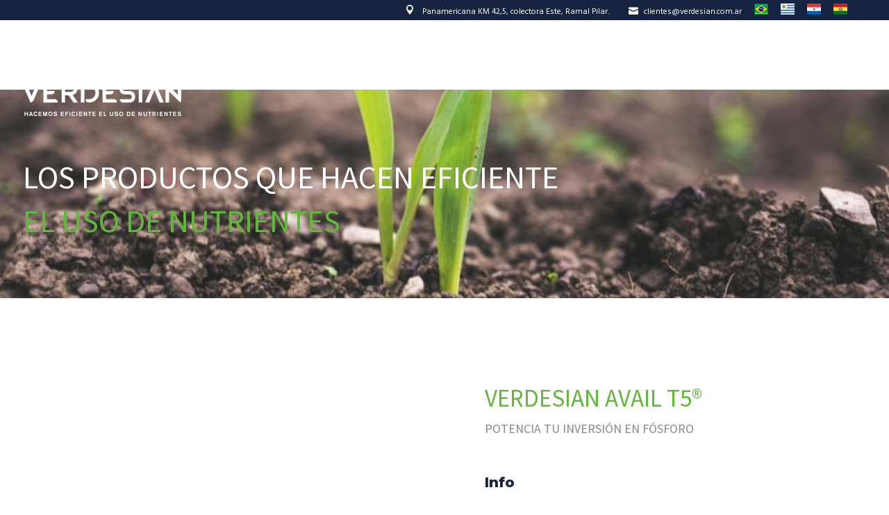

--- FILE ---
content_type: text/html; charset=UTF-8
request_url: https://verdesian.com.ar/producto/verdesian-avail/
body_size: 27800
content:
<!DOCTYPE html>
<html lang="es">
<head>
	
            <meta property="og:url" content="https://verdesian.com.ar/producto/verdesian-avail/"/>
            <meta property="og:type" content="product"/>
            <meta property="og:title" content="Verdesian Avail T5®"/>
            <meta property="og:description" content="Potencia tu inversión en fósforo
"/>
            <meta property="og:image" content=""/>
		
		
        <meta charset="UTF-8"/>
        <link rel="profile" href="https://gmpg.org/xfn/11"/>
			
	            <meta name="viewport" content="width=device-width,initial-scale=1,user-scalable=yes">
		    <!-- Google Tag Manager -->
    <script>
      (function(w,d,s,l,i){w[l]=w[l]||[];w[l].push({'gtm.start':
      new Date().getTime(),event:'gtm.js'});var f=d.getElementsByTagName(s)[0],
      j=d.createElement(s),dl=l!='dataLayer'?'&l='+l:'';j.async=true;j.src=
      'https://www.googletagmanager.com/gtm.js?id='+i+dl;f.parentNode.insertBefore(j,f);
      })(window,document,'script','dataLayer','GTM-P7SMGK9');
    </script>
    <!-- End Google Tag Manager -->
    <title>Verdesian Avail T5® &#8211; Verdesian</title>
<meta name='robots' content='max-image-preview:large' />
	<style>img:is([sizes="auto" i], [sizes^="auto," i]) { contain-intrinsic-size: 3000px 1500px }</style>
	<link rel='dns-prefetch' href='//www.googletagmanager.com' />
<link rel='dns-prefetch' href='//fonts.googleapis.com' />
<link rel="alternate" type="application/rss+xml" title="Verdesian &raquo; Feed" href="https://verdesian.com.ar/feed/" />
<link rel="alternate" type="application/rss+xml" title="Verdesian &raquo; Feed de los comentarios" href="https://verdesian.com.ar/comments/feed/" />
<script type="text/javascript">
/* <![CDATA[ */
window._wpemojiSettings = {"baseUrl":"https:\/\/s.w.org\/images\/core\/emoji\/16.0.1\/72x72\/","ext":".png","svgUrl":"https:\/\/s.w.org\/images\/core\/emoji\/16.0.1\/svg\/","svgExt":".svg","source":{"concatemoji":"https:\/\/verdesian.com.ar\/wp-includes\/js\/wp-emoji-release.min.js?ver=6.8.3"}};
/*! This file is auto-generated */
!function(s,n){var o,i,e;function c(e){try{var t={supportTests:e,timestamp:(new Date).valueOf()};sessionStorage.setItem(o,JSON.stringify(t))}catch(e){}}function p(e,t,n){e.clearRect(0,0,e.canvas.width,e.canvas.height),e.fillText(t,0,0);var t=new Uint32Array(e.getImageData(0,0,e.canvas.width,e.canvas.height).data),a=(e.clearRect(0,0,e.canvas.width,e.canvas.height),e.fillText(n,0,0),new Uint32Array(e.getImageData(0,0,e.canvas.width,e.canvas.height).data));return t.every(function(e,t){return e===a[t]})}function u(e,t){e.clearRect(0,0,e.canvas.width,e.canvas.height),e.fillText(t,0,0);for(var n=e.getImageData(16,16,1,1),a=0;a<n.data.length;a++)if(0!==n.data[a])return!1;return!0}function f(e,t,n,a){switch(t){case"flag":return n(e,"\ud83c\udff3\ufe0f\u200d\u26a7\ufe0f","\ud83c\udff3\ufe0f\u200b\u26a7\ufe0f")?!1:!n(e,"\ud83c\udde8\ud83c\uddf6","\ud83c\udde8\u200b\ud83c\uddf6")&&!n(e,"\ud83c\udff4\udb40\udc67\udb40\udc62\udb40\udc65\udb40\udc6e\udb40\udc67\udb40\udc7f","\ud83c\udff4\u200b\udb40\udc67\u200b\udb40\udc62\u200b\udb40\udc65\u200b\udb40\udc6e\u200b\udb40\udc67\u200b\udb40\udc7f");case"emoji":return!a(e,"\ud83e\udedf")}return!1}function g(e,t,n,a){var r="undefined"!=typeof WorkerGlobalScope&&self instanceof WorkerGlobalScope?new OffscreenCanvas(300,150):s.createElement("canvas"),o=r.getContext("2d",{willReadFrequently:!0}),i=(o.textBaseline="top",o.font="600 32px Arial",{});return e.forEach(function(e){i[e]=t(o,e,n,a)}),i}function t(e){var t=s.createElement("script");t.src=e,t.defer=!0,s.head.appendChild(t)}"undefined"!=typeof Promise&&(o="wpEmojiSettingsSupports",i=["flag","emoji"],n.supports={everything:!0,everythingExceptFlag:!0},e=new Promise(function(e){s.addEventListener("DOMContentLoaded",e,{once:!0})}),new Promise(function(t){var n=function(){try{var e=JSON.parse(sessionStorage.getItem(o));if("object"==typeof e&&"number"==typeof e.timestamp&&(new Date).valueOf()<e.timestamp+604800&&"object"==typeof e.supportTests)return e.supportTests}catch(e){}return null}();if(!n){if("undefined"!=typeof Worker&&"undefined"!=typeof OffscreenCanvas&&"undefined"!=typeof URL&&URL.createObjectURL&&"undefined"!=typeof Blob)try{var e="postMessage("+g.toString()+"("+[JSON.stringify(i),f.toString(),p.toString(),u.toString()].join(",")+"));",a=new Blob([e],{type:"text/javascript"}),r=new Worker(URL.createObjectURL(a),{name:"wpTestEmojiSupports"});return void(r.onmessage=function(e){c(n=e.data),r.terminate(),t(n)})}catch(e){}c(n=g(i,f,p,u))}t(n)}).then(function(e){for(var t in e)n.supports[t]=e[t],n.supports.everything=n.supports.everything&&n.supports[t],"flag"!==t&&(n.supports.everythingExceptFlag=n.supports.everythingExceptFlag&&n.supports[t]);n.supports.everythingExceptFlag=n.supports.everythingExceptFlag&&!n.supports.flag,n.DOMReady=!1,n.readyCallback=function(){n.DOMReady=!0}}).then(function(){return e}).then(function(){var e;n.supports.everything||(n.readyCallback(),(e=n.source||{}).concatemoji?t(e.concatemoji):e.wpemoji&&e.twemoji&&(t(e.twemoji),t(e.wpemoji)))}))}((window,document),window._wpemojiSettings);
/* ]]> */
</script>

<link rel='stylesheet' id='font-awesome-css' href='https://verdesian.com.ar/wp-content/plugins/woocommerce-ajax-filters/berocket/assets/css/font-awesome.min.css?ver=6.8.3' type='text/css' media='all' />
<link rel='stylesheet' id='berocket_aapf_widget-style-css' href='https://verdesian.com.ar/wp-content/plugins/woocommerce-ajax-filters/assets/frontend/css/fullmain.min.css?ver=1.6.9.4' type='text/css' media='all' />
<style id='wp-emoji-styles-inline-css' type='text/css'>

	img.wp-smiley, img.emoji {
		display: inline !important;
		border: none !important;
		box-shadow: none !important;
		height: 1em !important;
		width: 1em !important;
		margin: 0 0.07em !important;
		vertical-align: -0.1em !important;
		background: none !important;
		padding: 0 !important;
	}
</style>
<link rel='stylesheet' id='wp-block-library-css' href='https://verdesian.com.ar/wp-includes/css/dist/block-library/style.min.css?ver=6.8.3' type='text/css' media='all' />
<style id='classic-theme-styles-inline-css' type='text/css'>
/*! This file is auto-generated */
.wp-block-button__link{color:#fff;background-color:#32373c;border-radius:9999px;box-shadow:none;text-decoration:none;padding:calc(.667em + 2px) calc(1.333em + 2px);font-size:1.125em}.wp-block-file__button{background:#32373c;color:#fff;text-decoration:none}
</style>
<link rel='stylesheet' id='wp-components-css' href='https://verdesian.com.ar/wp-includes/css/dist/components/style.min.css?ver=6.8.3' type='text/css' media='all' />
<link rel='stylesheet' id='wp-preferences-css' href='https://verdesian.com.ar/wp-includes/css/dist/preferences/style.min.css?ver=6.8.3' type='text/css' media='all' />
<link rel='stylesheet' id='wp-block-editor-css' href='https://verdesian.com.ar/wp-includes/css/dist/block-editor/style.min.css?ver=6.8.3' type='text/css' media='all' />
<link rel='stylesheet' id='popup-maker-block-library-style-css' href='https://verdesian.com.ar/wp-content/plugins/popup-maker/dist/packages/block-library-style.css?ver=dbea705cfafe089d65f1' type='text/css' media='all' />
<style id='global-styles-inline-css' type='text/css'>
:root{--wp--preset--aspect-ratio--square: 1;--wp--preset--aspect-ratio--4-3: 4/3;--wp--preset--aspect-ratio--3-4: 3/4;--wp--preset--aspect-ratio--3-2: 3/2;--wp--preset--aspect-ratio--2-3: 2/3;--wp--preset--aspect-ratio--16-9: 16/9;--wp--preset--aspect-ratio--9-16: 9/16;--wp--preset--color--black: #000000;--wp--preset--color--cyan-bluish-gray: #abb8c3;--wp--preset--color--white: #ffffff;--wp--preset--color--pale-pink: #f78da7;--wp--preset--color--vivid-red: #cf2e2e;--wp--preset--color--luminous-vivid-orange: #ff6900;--wp--preset--color--luminous-vivid-amber: #fcb900;--wp--preset--color--light-green-cyan: #7bdcb5;--wp--preset--color--vivid-green-cyan: #00d084;--wp--preset--color--pale-cyan-blue: #8ed1fc;--wp--preset--color--vivid-cyan-blue: #0693e3;--wp--preset--color--vivid-purple: #9b51e0;--wp--preset--gradient--vivid-cyan-blue-to-vivid-purple: linear-gradient(135deg,rgba(6,147,227,1) 0%,rgb(155,81,224) 100%);--wp--preset--gradient--light-green-cyan-to-vivid-green-cyan: linear-gradient(135deg,rgb(122,220,180) 0%,rgb(0,208,130) 100%);--wp--preset--gradient--luminous-vivid-amber-to-luminous-vivid-orange: linear-gradient(135deg,rgba(252,185,0,1) 0%,rgba(255,105,0,1) 100%);--wp--preset--gradient--luminous-vivid-orange-to-vivid-red: linear-gradient(135deg,rgba(255,105,0,1) 0%,rgb(207,46,46) 100%);--wp--preset--gradient--very-light-gray-to-cyan-bluish-gray: linear-gradient(135deg,rgb(238,238,238) 0%,rgb(169,184,195) 100%);--wp--preset--gradient--cool-to-warm-spectrum: linear-gradient(135deg,rgb(74,234,220) 0%,rgb(151,120,209) 20%,rgb(207,42,186) 40%,rgb(238,44,130) 60%,rgb(251,105,98) 80%,rgb(254,248,76) 100%);--wp--preset--gradient--blush-light-purple: linear-gradient(135deg,rgb(255,206,236) 0%,rgb(152,150,240) 100%);--wp--preset--gradient--blush-bordeaux: linear-gradient(135deg,rgb(254,205,165) 0%,rgb(254,45,45) 50%,rgb(107,0,62) 100%);--wp--preset--gradient--luminous-dusk: linear-gradient(135deg,rgb(255,203,112) 0%,rgb(199,81,192) 50%,rgb(65,88,208) 100%);--wp--preset--gradient--pale-ocean: linear-gradient(135deg,rgb(255,245,203) 0%,rgb(182,227,212) 50%,rgb(51,167,181) 100%);--wp--preset--gradient--electric-grass: linear-gradient(135deg,rgb(202,248,128) 0%,rgb(113,206,126) 100%);--wp--preset--gradient--midnight: linear-gradient(135deg,rgb(2,3,129) 0%,rgb(40,116,252) 100%);--wp--preset--font-size--small: 13px;--wp--preset--font-size--medium: 20px;--wp--preset--font-size--large: 36px;--wp--preset--font-size--x-large: 42px;--wp--preset--spacing--20: 0.44rem;--wp--preset--spacing--30: 0.67rem;--wp--preset--spacing--40: 1rem;--wp--preset--spacing--50: 1.5rem;--wp--preset--spacing--60: 2.25rem;--wp--preset--spacing--70: 3.38rem;--wp--preset--spacing--80: 5.06rem;--wp--preset--shadow--natural: 6px 6px 9px rgba(0, 0, 0, 0.2);--wp--preset--shadow--deep: 12px 12px 50px rgba(0, 0, 0, 0.4);--wp--preset--shadow--sharp: 6px 6px 0px rgba(0, 0, 0, 0.2);--wp--preset--shadow--outlined: 6px 6px 0px -3px rgba(255, 255, 255, 1), 6px 6px rgba(0, 0, 0, 1);--wp--preset--shadow--crisp: 6px 6px 0px rgba(0, 0, 0, 1);}:where(.is-layout-flex){gap: 0.5em;}:where(.is-layout-grid){gap: 0.5em;}body .is-layout-flex{display: flex;}.is-layout-flex{flex-wrap: wrap;align-items: center;}.is-layout-flex > :is(*, div){margin: 0;}body .is-layout-grid{display: grid;}.is-layout-grid > :is(*, div){margin: 0;}:where(.wp-block-columns.is-layout-flex){gap: 2em;}:where(.wp-block-columns.is-layout-grid){gap: 2em;}:where(.wp-block-post-template.is-layout-flex){gap: 1.25em;}:where(.wp-block-post-template.is-layout-grid){gap: 1.25em;}.has-black-color{color: var(--wp--preset--color--black) !important;}.has-cyan-bluish-gray-color{color: var(--wp--preset--color--cyan-bluish-gray) !important;}.has-white-color{color: var(--wp--preset--color--white) !important;}.has-pale-pink-color{color: var(--wp--preset--color--pale-pink) !important;}.has-vivid-red-color{color: var(--wp--preset--color--vivid-red) !important;}.has-luminous-vivid-orange-color{color: var(--wp--preset--color--luminous-vivid-orange) !important;}.has-luminous-vivid-amber-color{color: var(--wp--preset--color--luminous-vivid-amber) !important;}.has-light-green-cyan-color{color: var(--wp--preset--color--light-green-cyan) !important;}.has-vivid-green-cyan-color{color: var(--wp--preset--color--vivid-green-cyan) !important;}.has-pale-cyan-blue-color{color: var(--wp--preset--color--pale-cyan-blue) !important;}.has-vivid-cyan-blue-color{color: var(--wp--preset--color--vivid-cyan-blue) !important;}.has-vivid-purple-color{color: var(--wp--preset--color--vivid-purple) !important;}.has-black-background-color{background-color: var(--wp--preset--color--black) !important;}.has-cyan-bluish-gray-background-color{background-color: var(--wp--preset--color--cyan-bluish-gray) !important;}.has-white-background-color{background-color: var(--wp--preset--color--white) !important;}.has-pale-pink-background-color{background-color: var(--wp--preset--color--pale-pink) !important;}.has-vivid-red-background-color{background-color: var(--wp--preset--color--vivid-red) !important;}.has-luminous-vivid-orange-background-color{background-color: var(--wp--preset--color--luminous-vivid-orange) !important;}.has-luminous-vivid-amber-background-color{background-color: var(--wp--preset--color--luminous-vivid-amber) !important;}.has-light-green-cyan-background-color{background-color: var(--wp--preset--color--light-green-cyan) !important;}.has-vivid-green-cyan-background-color{background-color: var(--wp--preset--color--vivid-green-cyan) !important;}.has-pale-cyan-blue-background-color{background-color: var(--wp--preset--color--pale-cyan-blue) !important;}.has-vivid-cyan-blue-background-color{background-color: var(--wp--preset--color--vivid-cyan-blue) !important;}.has-vivid-purple-background-color{background-color: var(--wp--preset--color--vivid-purple) !important;}.has-black-border-color{border-color: var(--wp--preset--color--black) !important;}.has-cyan-bluish-gray-border-color{border-color: var(--wp--preset--color--cyan-bluish-gray) !important;}.has-white-border-color{border-color: var(--wp--preset--color--white) !important;}.has-pale-pink-border-color{border-color: var(--wp--preset--color--pale-pink) !important;}.has-vivid-red-border-color{border-color: var(--wp--preset--color--vivid-red) !important;}.has-luminous-vivid-orange-border-color{border-color: var(--wp--preset--color--luminous-vivid-orange) !important;}.has-luminous-vivid-amber-border-color{border-color: var(--wp--preset--color--luminous-vivid-amber) !important;}.has-light-green-cyan-border-color{border-color: var(--wp--preset--color--light-green-cyan) !important;}.has-vivid-green-cyan-border-color{border-color: var(--wp--preset--color--vivid-green-cyan) !important;}.has-pale-cyan-blue-border-color{border-color: var(--wp--preset--color--pale-cyan-blue) !important;}.has-vivid-cyan-blue-border-color{border-color: var(--wp--preset--color--vivid-cyan-blue) !important;}.has-vivid-purple-border-color{border-color: var(--wp--preset--color--vivid-purple) !important;}.has-vivid-cyan-blue-to-vivid-purple-gradient-background{background: var(--wp--preset--gradient--vivid-cyan-blue-to-vivid-purple) !important;}.has-light-green-cyan-to-vivid-green-cyan-gradient-background{background: var(--wp--preset--gradient--light-green-cyan-to-vivid-green-cyan) !important;}.has-luminous-vivid-amber-to-luminous-vivid-orange-gradient-background{background: var(--wp--preset--gradient--luminous-vivid-amber-to-luminous-vivid-orange) !important;}.has-luminous-vivid-orange-to-vivid-red-gradient-background{background: var(--wp--preset--gradient--luminous-vivid-orange-to-vivid-red) !important;}.has-very-light-gray-to-cyan-bluish-gray-gradient-background{background: var(--wp--preset--gradient--very-light-gray-to-cyan-bluish-gray) !important;}.has-cool-to-warm-spectrum-gradient-background{background: var(--wp--preset--gradient--cool-to-warm-spectrum) !important;}.has-blush-light-purple-gradient-background{background: var(--wp--preset--gradient--blush-light-purple) !important;}.has-blush-bordeaux-gradient-background{background: var(--wp--preset--gradient--blush-bordeaux) !important;}.has-luminous-dusk-gradient-background{background: var(--wp--preset--gradient--luminous-dusk) !important;}.has-pale-ocean-gradient-background{background: var(--wp--preset--gradient--pale-ocean) !important;}.has-electric-grass-gradient-background{background: var(--wp--preset--gradient--electric-grass) !important;}.has-midnight-gradient-background{background: var(--wp--preset--gradient--midnight) !important;}.has-small-font-size{font-size: var(--wp--preset--font-size--small) !important;}.has-medium-font-size{font-size: var(--wp--preset--font-size--medium) !important;}.has-large-font-size{font-size: var(--wp--preset--font-size--large) !important;}.has-x-large-font-size{font-size: var(--wp--preset--font-size--x-large) !important;}
:where(.wp-block-post-template.is-layout-flex){gap: 1.25em;}:where(.wp-block-post-template.is-layout-grid){gap: 1.25em;}
:where(.wp-block-columns.is-layout-flex){gap: 2em;}:where(.wp-block-columns.is-layout-grid){gap: 2em;}
:root :where(.wp-block-pullquote){font-size: 1.5em;line-height: 1.6;}
</style>
<link rel='stylesheet' id='contact-form-7-css' href='https://verdesian.com.ar/wp-content/plugins/contact-form-7/includes/css/styles.css?ver=6.1.3' type='text/css' media='all' />
<style id='woocommerce-inline-inline-css' type='text/css'>
.woocommerce form .form-row .required { visibility: visible; }
</style>
<link rel='stylesheet' id='brands-styles-css' href='https://verdesian.com.ar/wp-content/plugins/woocommerce/assets/css/brands.css?ver=10.3.4' type='text/css' media='all' />
<link rel='stylesheet' id='synergia-select-default-style-css' href='https://verdesian.com.ar/wp-content/themes/synergia/style.css?ver=6.8.3' type='text/css' media='all' />
<link rel='stylesheet' id='synergia-select-child-style-css' href='https://verdesian.com.ar/wp-content/themes/synergia-child/style.css?ver=6.8.3' type='text/css' media='all' />
<link rel='stylesheet' id='synergia-select-modules-css' href='https://verdesian.com.ar/wp-content/themes/synergia/assets/css/modules.min.css?ver=6.8.3' type='text/css' media='all' />
<link rel='stylesheet' id='qodef-font_awesome-css' href='https://verdesian.com.ar/wp-content/themes/synergia/assets/css/font-awesome/css/font-awesome.min.css?ver=6.8.3' type='text/css' media='all' />
<link rel='stylesheet' id='qodef-font_elegant-css' href='https://verdesian.com.ar/wp-content/themes/synergia/assets/css/elegant-icons/style.min.css?ver=6.8.3' type='text/css' media='all' />
<link rel='stylesheet' id='qodef-ion_icons-css' href='https://verdesian.com.ar/wp-content/themes/synergia/assets/css/ion-icons/css/ionicons.min.css?ver=6.8.3' type='text/css' media='all' />
<link rel='stylesheet' id='qodef-linea_icons-css' href='https://verdesian.com.ar/wp-content/themes/synergia/assets/css/linea-icons/style.css?ver=6.8.3' type='text/css' media='all' />
<link rel='stylesheet' id='qodef-linear_icons-css' href='https://verdesian.com.ar/wp-content/themes/synergia/assets/css/linear-icons/style.css?ver=6.8.3' type='text/css' media='all' />
<link rel='stylesheet' id='qodef-simple_line_icons-css' href='https://verdesian.com.ar/wp-content/themes/synergia/assets/css/simple-line-icons/simple-line-icons.css?ver=6.8.3' type='text/css' media='all' />
<link rel='stylesheet' id='qodef-dripicons-css' href='https://verdesian.com.ar/wp-content/themes/synergia/assets/css/dripicons/dripicons.css?ver=6.8.3' type='text/css' media='all' />
<link rel='stylesheet' id='mediaelement-css' href='https://verdesian.com.ar/wp-includes/js/mediaelement/mediaelementplayer-legacy.min.css?ver=4.2.17' type='text/css' media='all' />
<link rel='stylesheet' id='wp-mediaelement-css' href='https://verdesian.com.ar/wp-includes/js/mediaelement/wp-mediaelement.min.css?ver=6.8.3' type='text/css' media='all' />
<link rel='stylesheet' id='synergia-select-woo-css' href='https://verdesian.com.ar/wp-content/themes/synergia/assets/css/woocommerce.min.css?ver=6.8.3' type='text/css' media='all' />
<style id='synergia-select-woo-inline-css' type='text/css'>
/* generated in /home/c2001608/public_html/wp-content/themes/synergia/framework/admin/options/general/map.php synergia_select_page_general_style function */
.postid-4070.qodef-boxed .qodef-wrapper { background-attachment: fixed;}

/* generated in /home/c2001608/public_html/wp-content/themes/synergia/functions.php synergia_select_content_padding_top function */
.postid-5961 .qodef-content .qodef-content-inner > .qodef-container > .qodef-container-inner, .postid-5961 .qodef-content .qodef-content-inner > .qodef-full-width > .qodef-full-width-inner { padding-top: 130px !important;}


</style>
<link rel='stylesheet' id='synergia-select-modules-responsive-css' href='https://verdesian.com.ar/wp-content/themes/synergia/assets/css/modules-responsive.min.css?ver=6.8.3' type='text/css' media='all' />
<link rel='stylesheet' id='synergia-select-woo-responsive-css' href='https://verdesian.com.ar/wp-content/themes/synergia/assets/css/woocommerce-responsive.min.css?ver=6.8.3' type='text/css' media='all' />
<link rel='stylesheet' id='synergia-select-google-fonts-css' href='https://fonts.googleapis.com/css?family=Hind%3A400%2C600%2C700%2C800%2C900%7CMontserrat%3A400%2C600%2C700%2C800%2C900%7CRubik%3A400%2C600%2C700%2C800%2C900%7CSource+Sans+Pro%3A400%2C600%2C700%2C800%2C900&#038;subset=latin-ext&#038;ver=1.0.0' type='text/css' media='all' />
<script type="text/javascript" src="https://verdesian.com.ar/wp-includes/js/jquery/jquery.min.js?ver=3.7.1" id="jquery-core-js"></script>
<script type="text/javascript" src="https://verdesian.com.ar/wp-includes/js/jquery/jquery-migrate.min.js?ver=3.4.1" id="jquery-migrate-js"></script>
<script type="text/javascript" src="https://www.googletagmanager.com/gtag/js?id=G-XXXXXXXXXX" id="ga4-js"></script>
<script type="text/javascript" id="ga4-js-after">
/* <![CDATA[ */
        window.dataLayer = window.dataLayer || [];
        function gtag(){dataLayer.push(arguments);}
        gtag('js', new Date());
        gtag('config', 'G-XXXXXXXXXX');
    
/* ]]> */
</script>
<script type="text/javascript" src="https://verdesian.com.ar/wp-content/plugins/sticky-menu-or-anything-on-scroll/assets/js/jq-sticky-anything.min.js?ver=2.1.1" id="stickyAnythingLib-js"></script>
<script type="text/javascript" src="https://verdesian.com.ar/wp-content/plugins/stop-user-enumeration/frontend/js/frontend.js?ver=1.7.5" id="stop-user-enumeration-js" defer="defer" data-wp-strategy="defer"></script>
<script type="text/javascript" src="https://verdesian.com.ar/wp-content/plugins/woocommerce/assets/js/jquery-blockui/jquery.blockUI.min.js?ver=2.7.0-wc.10.3.4" id="wc-jquery-blockui-js" data-wp-strategy="defer"></script>
<script type="text/javascript" id="wc-add-to-cart-js-extra">
/* <![CDATA[ */
var wc_add_to_cart_params = {"ajax_url":"\/wp-admin\/admin-ajax.php","wc_ajax_url":"\/?wc-ajax=%%endpoint%%","i18n_view_cart":"Ver carrito","cart_url":"https:\/\/verdesian.com.ar","is_cart":"","cart_redirect_after_add":"no"};
/* ]]> */
</script>
<script type="text/javascript" src="https://verdesian.com.ar/wp-content/plugins/woocommerce/assets/js/frontend/add-to-cart.min.js?ver=10.3.4" id="wc-add-to-cart-js" data-wp-strategy="defer"></script>
<script type="text/javascript" id="wc-single-product-js-extra">
/* <![CDATA[ */
var wc_single_product_params = {"i18n_required_rating_text":"Por favor elige una puntuaci\u00f3n","i18n_rating_options":["1 de 5 estrellas","2 de 5 estrellas","3 de 5 estrellas","4 de 5 estrellas","5 de 5 estrellas"],"i18n_product_gallery_trigger_text":"Ver galer\u00eda de im\u00e1genes a pantalla completa","review_rating_required":"yes","flexslider":{"rtl":false,"animation":"slide","smoothHeight":true,"directionNav":false,"controlNav":"thumbnails","slideshow":false,"animationSpeed":500,"animationLoop":false,"allowOneSlide":false},"zoom_enabled":"","zoom_options":[],"photoswipe_enabled":"","photoswipe_options":{"shareEl":false,"closeOnScroll":false,"history":false,"hideAnimationDuration":0,"showAnimationDuration":0},"flexslider_enabled":""};
/* ]]> */
</script>
<script type="text/javascript" src="https://verdesian.com.ar/wp-content/plugins/woocommerce/assets/js/frontend/single-product.min.js?ver=10.3.4" id="wc-single-product-js" defer="defer" data-wp-strategy="defer"></script>
<script type="text/javascript" src="https://verdesian.com.ar/wp-content/plugins/woocommerce/assets/js/js-cookie/js.cookie.min.js?ver=2.1.4-wc.10.3.4" id="wc-js-cookie-js" defer="defer" data-wp-strategy="defer"></script>
<script type="text/javascript" id="woocommerce-js-extra">
/* <![CDATA[ */
var woocommerce_params = {"ajax_url":"\/wp-admin\/admin-ajax.php","wc_ajax_url":"\/?wc-ajax=%%endpoint%%","i18n_password_show":"Mostrar contrase\u00f1a","i18n_password_hide":"Ocultar contrase\u00f1a"};
/* ]]> */
</script>
<script type="text/javascript" src="https://verdesian.com.ar/wp-content/plugins/woocommerce/assets/js/frontend/woocommerce.min.js?ver=10.3.4" id="woocommerce-js" defer="defer" data-wp-strategy="defer"></script>
<script type="text/javascript" src="https://verdesian.com.ar/wp-content/plugins/js_composer/assets/js/vendors/woocommerce-add-to-cart.js?ver=8.6.1" id="vc_woocommerce-add-to-cart-js-js"></script>
<script></script><link rel="https://api.w.org/" href="https://verdesian.com.ar/wp-json/" /><link rel="alternate" title="JSON" type="application/json" href="https://verdesian.com.ar/wp-json/wp/v2/product/5961" /><link rel="EditURI" type="application/rsd+xml" title="RSD" href="https://verdesian.com.ar/xmlrpc.php?rsd" />
<meta name="generator" content="WordPress 6.8.3" />
<meta name="generator" content="WooCommerce 10.3.4" />
<link rel="canonical" href="https://verdesian.com.ar/producto/verdesian-avail/" />
<link rel='shortlink' href='https://verdesian.com.ar/?p=5961' />
<link rel="alternate" title="oEmbed (JSON)" type="application/json+oembed" href="https://verdesian.com.ar/wp-json/oembed/1.0/embed?url=https%3A%2F%2Fverdesian.com.ar%2Fproducto%2Fverdesian-avail%2F" />
<link rel="alternate" title="oEmbed (XML)" type="text/xml+oembed" href="https://verdesian.com.ar/wp-json/oembed/1.0/embed?url=https%3A%2F%2Fverdesian.com.ar%2Fproducto%2Fverdesian-avail%2F&#038;format=xml" />
<style></style>	<noscript><style>.woocommerce-product-gallery{ opacity: 1 !important; }</style></noscript>
	<meta name="generator" content="Powered by WPBakery Page Builder - drag and drop page builder for WordPress."/>
<meta name="generator" content="Powered by Slider Revolution 6.7.37 - responsive, Mobile-Friendly Slider Plugin for WordPress with comfortable drag and drop interface." />
<link rel="icon" href="https://verdesian.com.ar/wp-content/uploads/2019/07/favicon-32x32.png" sizes="32x32" />
<link rel="icon" href="https://verdesian.com.ar/wp-content/uploads/2019/07/favicon-32x32.png" sizes="192x192" />
<link rel="apple-touch-icon" href="https://verdesian.com.ar/wp-content/uploads/2019/07/favicon-32x32.png" />
<meta name="msapplication-TileImage" content="https://verdesian.com.ar/wp-content/uploads/2019/07/favicon-32x32.png" />
<script>function setREVStartSize(e){
			//window.requestAnimationFrame(function() {
				window.RSIW = window.RSIW===undefined ? window.innerWidth : window.RSIW;
				window.RSIH = window.RSIH===undefined ? window.innerHeight : window.RSIH;
				try {
					var pw = document.getElementById(e.c).parentNode.offsetWidth,
						newh;
					pw = pw===0 || isNaN(pw) || (e.l=="fullwidth" || e.layout=="fullwidth") ? window.RSIW : pw;
					e.tabw = e.tabw===undefined ? 0 : parseInt(e.tabw);
					e.thumbw = e.thumbw===undefined ? 0 : parseInt(e.thumbw);
					e.tabh = e.tabh===undefined ? 0 : parseInt(e.tabh);
					e.thumbh = e.thumbh===undefined ? 0 : parseInt(e.thumbh);
					e.tabhide = e.tabhide===undefined ? 0 : parseInt(e.tabhide);
					e.thumbhide = e.thumbhide===undefined ? 0 : parseInt(e.thumbhide);
					e.mh = e.mh===undefined || e.mh=="" || e.mh==="auto" ? 0 : parseInt(e.mh,0);
					if(e.layout==="fullscreen" || e.l==="fullscreen")
						newh = Math.max(e.mh,window.RSIH);
					else{
						e.gw = Array.isArray(e.gw) ? e.gw : [e.gw];
						for (var i in e.rl) if (e.gw[i]===undefined || e.gw[i]===0) e.gw[i] = e.gw[i-1];
						e.gh = e.el===undefined || e.el==="" || (Array.isArray(e.el) && e.el.length==0)? e.gh : e.el;
						e.gh = Array.isArray(e.gh) ? e.gh : [e.gh];
						for (var i in e.rl) if (e.gh[i]===undefined || e.gh[i]===0) e.gh[i] = e.gh[i-1];
											
						var nl = new Array(e.rl.length),
							ix = 0,
							sl;
						e.tabw = e.tabhide>=pw ? 0 : e.tabw;
						e.thumbw = e.thumbhide>=pw ? 0 : e.thumbw;
						e.tabh = e.tabhide>=pw ? 0 : e.tabh;
						e.thumbh = e.thumbhide>=pw ? 0 : e.thumbh;
						for (var i in e.rl) nl[i] = e.rl[i]<window.RSIW ? 0 : e.rl[i];
						sl = nl[0];
						for (var i in nl) if (sl>nl[i] && nl[i]>0) { sl = nl[i]; ix=i;}
						var m = pw>(e.gw[ix]+e.tabw+e.thumbw) ? 1 : (pw-(e.tabw+e.thumbw)) / (e.gw[ix]);
						newh =  (e.gh[ix] * m) + (e.tabh + e.thumbh);
					}
					var el = document.getElementById(e.c);
					if (el!==null && el) el.style.height = newh+"px";
					el = document.getElementById(e.c+"_wrapper");
					if (el!==null && el) {
						el.style.height = newh+"px";
						el.style.display = "block";
					}
				} catch(e){
					console.log("Failure at Presize of Slider:" + e)
				}
			//});
		  };</script>
		<style type="text/css" id="wp-custom-css">
			@import url('https://fonts.googleapis.com/css2?family=Hind:wght@300,500&display=swap');

/** hEADER, logo Y BARRA NAVEGACION**/
.qodef-top-bar .dripicons-phone:before {
    color: #ffffff;
}
.qodef-top-bar .dripicons-pin:before {
    color: #ffffff;
}

ul#menu-verdesian {
    margin-left: 120px;
}
.qodef-shopping-cart-holder {
    display: none !important;
}

.qodef-sticky-header.qodef-sticky-menu-center {

display: none;
}

header.qodef-page-header {
    background-color: transparent !important;
}



.qodef-logo-wrapper a img {
    height: 142px;
    -webkit-transition: opacity .2s ease;
    -moz-transition: opacity .2s ease;
    transition: opacity .2s ease;
    width: 262px !important;
}

.page-id-4291 header.qodef-page-header {
    background-color: transparent;
}
header.qodef-page-header {
    background-color: #fff;
}
.qodef-light-header .qodef-page-header>div:not(.qodef-sticky-header):not(.fixed) .qodef-main-menu>ul>li>a {
color: #fff;
}

.qodef-shopping-cart-holder {
    position: relative;
    display: inline-block;
    vertical-align: middle;
    height: 100%;
    padding: 0 10px;
    left: 10px;
}


span.qodef-search-opener-wrapper {
display: none;
}

div#media_image-5 .wp-image-5138 {
    padding: 20px;
    margin-top: 5px;
}
.qodef-light-header .qodef-page-header>div:not(.qodef-sticky-header):not(.fixed) .qodef-shopping-cart-holder .qodef-header-cart {
    color: #ffffff !important;
}

/** Labels**/
span.qodef-label-text {
font-family: 'Source Sans Pro';
    font-weight: 700;
	font-size:14px!important;
}
/**textos y tipografias**/
.page-id-6841 span.qodef-iwt-title-text {
    text-transform: uppercase;
}
.page-id-6704 span.qodef-iwt-title-text {
    text-transform: uppercase;
}

.page-id-6841 .qodef-st-title {
text-transform: uppercase
}
.page-id-6704 .qodef-st-title {
text-transform: uppercase
}

.page-id-6278 h3.qodef-st-title {
    font-family: Source Sans Pro;
    font-weight: 500;
    text-transform: uppercase !important;
}
.page-id-6697 h3.qodef-st-title {
    font-family: Source Sans Pro;
    font-weight: 500;
    text-transform: uppercase !important;
}

h1.qodef-page-subtitle {
    font-family: 'Source Sans Pro';
    font-weight: 500;
    text-align: left;
    padding-left: 33px;
}

.page-id-4851 .qodef-section-title-holder.qodef-st-standard.qodef-st-title-left.qodef-st-normal-space h3 {
    font-family: Source Sans Pro;
    font-weight: 500;
    text-transform: uppercase !important;
}
.page-id-8147 .qodef-section-title-holder.qodef-st-standard.qodef-st-title-left.qodef-st-normal-space h3 {
text-transform: uppercase;
}
.qodef-section-title-holder.qodef-st-standard.qodef-st-title-left.qodef-st-normal-space h3 {
text-transform: uppercase;
}

.qodef-section-title-holder.representamos.qodef-st-standard.qodef-st-title-left.qodef-st-normal-space h3 {
    font-family: Source Sans Pro;
    font-weight: 500;
    text-transform: uppercase !important;
}


.qodef-widget-title-holder h4 {
    font-family: Source Sans Pro;
    font-weight: 500 !important;
}
section.related.products h2 {
    font-family: Source Sans Pro;
    font-weight: 500;
    text-transform: uppercase !important;
}
h5.qodef-product-list-title a {
    font-family: 'Source Sans Pro';
    font-weight: 500;
    text-transform: uppercase;
}

h1.qodef-page-title.entry-title {
    font-family: 'Source Sans Pro';
    font-weight: 500;
    text-transform: uppercase;
}
.page-id-5796 h3.qodef-st-title {
    font-family: 'Source Sans Pro';
    font-weight: 500;
    text-transform: uppercase;
}
.page-id-5796 h4.qodef-iwt-title {
    font-family: 'Source Sans Pro';
    font-weight: 500;
    text-transform: uppercase;
}
h3.entry-title.qodef-post-title {
    font-family: 'Source Sans Pro';
    font-weight: 500;
    text-transform: uppercase;
}
.page-id-4291 h3.qodef-st-title {
font-family: 'Source Sans Pro';
    font-weight: 500;
    text-transform: uppercase;
}
h2.qodef-st-title {
    font-family: 'Source Sans Pro';
    font-weight: 500;
    text-transform: uppercase;
}
.wpb_text_column.wpb_content_element h2 {
    font-family: 'Source Sans Pro';
    font-weight: 500;
    text-transform: uppercase;
}
span.qodef-tab-title {
    font-family: 'Source Sans Pro';
    font-weight: 500;
    text-transform: uppercase;
}
span.qodef-btn-text {
    font-family: Source Sans Pro;
    font-weight: 700;
}
.qodef-main-menu > ul > li > a {
    font-family: Source Sans Pro;
    font-weight: 700;
font-size: 15px;
}
h4.qodef-pi-title {
    font-family: 'Source Sans Pro';
    font-weight: 500;
    text-transform: uppercase;
}
.qodef-counter-tc h6.qodef-counter-title {
    font-family: Source Sans Pro;
    font-weight: 700;
	
}
.page-id-4291 span.qodef-counter.qodef-zero-counter:before {
    content: '+';
}
a.button.product_type_simple {
    font-family: Source Sans Pro !important;
    font-weight: 700;
}
.qodef-tabs.qodef-tabs-standard .qodef-tabs-nav li a {
    font-family: Source Sans Pro;
    font-weight: 700;
}
a.qodef-pli-title-link {
    font-family: 'Source Sans Pro';
    font-weight: 500;
    text-transform: uppercase;
}
a.qodef-pli-category {
    font-family: Source Sans Pro;
    font-weight: 700;
}
h4.qodef-team-name {
    font-family: 'Source Sans Pro';
    font-weight: 500;
    text-transform: uppercase;
}
h6.qodef-team-position {
    font-family: Source Sans Pro;
    font-weight: 700;
}
input.wpcf7-form-control.wpcf7-submit {
    font-family: Source Sans Pro;
    font-weight: 700;
}
h2.qodef-custom-font-holder.qodef-cf-9298 {
    font-family: 'Source Sans Pro';
    font-weight: 500;
    text-transform: uppercase;
}
h5.qodef-widget-title {
    font-family: 'Source Sans Pro';
    font-weight: 500;
    text-transform: uppercase;
}
h3.widget-title.berocket_aapf_widget-title {
    font-family: 'Source Sans Pro';
    font-weight: 500;
    text-transform: uppercase;
font-size: 17px;
}


/**contador home**/
.qodef-text-marquee {
    color: #7e48e7;
    font-size: 20em !important;
    font-weight: 700;
}
.page-id-307 .qodef-section-title-holder.qodef-st-standard.qodef-st-title-left.qodef-st-normal-space h3 {
    font-family: 'Source Sans Pro';
    font-weight: 500;
    text-transform: uppercase;
}

/** foto portada**/
.qodef-row-grid-section-wrapper.qodef-parallax-row-holder.qodef-content-aligment-center {
background-size: cover;
}
.segundoboton {
background: transparent !important;
border: 2px solid #61b73c !important;
margin-left: 10px;
}
.page-id-4291 span.qodef-btn-overlay {
background-color: transparent !important;
}
/**barra de navegacion*/
.qodef-page-header .qodef-vertical-align-containers {
    padding: 0 15px;
}
a.qodef-side-menu-button-opener.qodef-icon-has-hover {
    display: none;
}
.qodef-main-menu>ul>li>a>span.item_outer:before {
    background-color: #61b73c;
}

/** CONTADORES Y SU TEXTO DE LA HOME**/

.marquee-down-text {
    margin-top: -30% !important;
    margin-bottom: -10% !important;
}

/**FORMULARIO DE CONTACTO**/
select.wpcf7-form-control.wpcf7-select {
width: 100%;
    margin: 0 0 10px;
    padding: 17px 30px;
    font-family: Rubik,sans-serif;
    font-size: 17px;
    line-height: 24px;
    font-weight: 300;
    color: #888;
    background-color: #fafafa;
    border: 1px solid transparent;
    border-radius: 0;
    outline: 0;
    cursor: pointer;
    box-sizing: border-box;
    -webkit-transition: border-color .2s ease-in-out;
    -moz-transition: border-color .2s ease-in-out;
    transition: border-color .2s ease-in-out;
    -webkit-appearance: menulist;
}


select.wpcf7-form-control.wpcf7-select {
    border: 1px solid #64b740;
}

input.wpcf7-form-control.wpcf7-text {
    border: 1px solid #64b740;
}
input.wpcf7-form-control.wpcf7-text.wpcf7-validates-as-required {
    border: 1px solid #64b740;
}
input.wpcf7-form-control.wpcf7-text.wpcf7-tel.wpcf7-validates-as-tel {
    border: 1px solid #64b740;
}
textarea.wpcf7-form-control.wpcf7-textarea {
border: 1px solid #64b740;
}
.cf7_custom_style_3 input.wpcf7-form-control.wpcf7-submit {
    color: #ffffff;
    background-color: rgb(104, 183, 70);
    border-color: rgb(103, 183, 69);
}
/**Formulario popup**/
#popmake-5877 textarea.wpcf7-form-control.wpcf7-textarea {
    width: 761px;
    height: 80px;
}



/** Textos**/
h3.qodef-st-title {
font-size: 34px !important;
}
p.qodef-st-text {
    font-family: 'Source Sans Pro';
}
::selection {
    background: #64b741;
    color: #fff;
}
.page-id-307 h3.qodef-st-title {
    font-weight: 500;
}
.qodef-section-title-holder.qodef-st-standard.qodef-st-title-left.qodef-st-normal-space h3 {
font-weight: 500;
}

/** TOP BAR**/
.qodef-position-right {
display: block;
}
.qodef-top-bar {
    height: 29px;
}

/**FOOTER**/
.dripicons-pin:before {
    color: #61b73c;
}
.dripicons-phone:before {
    color: #61b73c;
}
.qodef-page-footer .widget a:hover {
color: #61b73c;
}
.qodef-icon-widget-holder .qodef-icon-element {
color: #b1b2b2;
}
img.image.wp-image-4190.attachment-full.size-full {
    position: relative;
    bottom: 30px;
}
.qodef-page-footer .qodef-footer-top-holder {
    position: relative;
    width: 100%;
    box-sizing: border-box;
background-color: #0000;
background: #151b23;
}

.qodef-page-footer .fa {
    display: inline-block;
    font: normal normal normal 14px/1 FontAwesome;
    font-size: 40px;
    text-rendering: auto;
    -webkit-font-smoothing: antialiased;
    -moz-osx-font-smoothing: grayscale;
    letter-spacing: 8px;
    color: #68b746;
margin-top: 10px;
}


/** Boton de video de la home**/
.qodef-video-button-holder .qodef-video-button-play .qodef-video-button-play-icon:after {
background-color: #61b73c;
}

/** IMAGEN CARACOL**/
.vc_row.wpb_row.vc_row-fluid.vc_row-o-content-middle.vc_row-flex.qodef-parallax-row-holder.qodef-content-aligment-center {
background-size: cover;
}

/** background institucional**/
.page-id-1113 .qodef-row-grid-section-wrapper {
    background-repeat: no-repeat;
    background-size: contain;
}
/**Pagina institucional**/
li.ui-state-default.ui-corner-top {
    border: 2px solid #bfbfbf;
    padding: 0px 25px;
    border-radius: 20px 20px 0px 0px;
    border-bottom: none;
}
.page-id-5178 .qodef-tabs.qodef-tabs-standard .qodef-tabs-nav li a {
    color: #bfbfbf;
}
li.ui-state-default.ui-corner-top.ui-tabs-active.ui-state-active {
    border-color: #62b73e !important;
    border: 3px solid;
    border-bottom: none;
}
ul.qodef-tabs-nav.clearfix.ui-tabs-nav.ui-helper-reset.ui-helper-clearfix.ui-widget-header.ui-corner-all {
    border-bottom: 3px solid #62b73d;
}
span.qodef-tab-nav-line {
    background: #0000 !important;
}
.qodef-tabs.qodef-tabs-standard .qodef-tabs-nav li {
    margin: 0 11px 0 0;
}


a.qodef-pli-title-link {
target: self-start;
}



.page-id-5178 a.qodef-pli-category {
    display: none !important;
}
.page-id-5178 .qodef-tabs.qodef-tabs-standard .qodef-tabs-nav li a {
    color: #253b50;
}
.page-id-5178 h3.qodef-st-title {
    font-family: 'Source Sans Pro';
    font-weight: 500;
    text-transform: uppercase;
}

.page-id-5178 .qodef-cc-item img {
    -webkit-filter: grayscale(100%) !important;
    filter: grayscale(100%) !important;
}
.page-id-1113 .qodef-team-info-holder:hover {
    width: 344px !important;
}
.page-id-1113 .qodef-team-title-holder {
    max-width: min-content;
    margin: 0 auto;
}
.qodef-section-title-holder.representamos.qodef-st-standard.qodef-st-title-left.qodef-st-normal-space h2 {
    font-size: 34px !important;
}
.qodef-section-title-holder.representamos.qodef-st-standard.qodef-st-title-left.qodef-st-normal-space p {
    font-size: 16px !important;
    line-height: 30px;
    font-weight: 400;
    margin-top: 31px;
    padding: 0 100px;
}
.page-id-5178 .vc_row[data-vc-full-width].vc_hidden {
    opacity: 1;
}

/** PAGINA DISTRIBUIDORES**/
.page-id-4656 .imagencolor img {
-webkit-filter: grayscale(0%) !important;
    filter: grayscale(0%) !important;
}
.page-id-4656 textarea.wpcf7-form-control.wpcf7-textarea {
height: 120px;
}
.page-id-4656 .qodef-image-with-text-holder .qodef-iwt-image a, .qodef-image-with-text-holder .qodef-iwt-image img {
    position: relative;
    display: block;
    text-align: center;
    margin: 0 auto;
}
.qodef-gradient-horizontal {
    background: #fd75b4;
    background: -webkit-linear-gradient(left,#ff7396,#f97af0);
    background: -o-linear-gradient(right,#ff7396,#f97af0);
    background: -moz-linear-gradient(right,#ff7396,#f97af0);
    background: linear-gradient(to right,#61b73c,#61b73c);
}
.page-id-4656 .wpb_single_image img {
    -webkit-filter: grayscale(100%);
    filter: grayscale(100%);
}
.page-id-4656 .wpb_single_image img:hover {
    -webkit-filter: grayscale(100%);
    filter: grayscale(100%);
}
.i4ewOd-pzNkMb-haAclf {
    background-color: rgb(97, 183, 60) !important;
}

/** CATALOGO**/
.vc-hoverbox-block-inner.vc-hoverbox-back-inner h2 {
    font-size: 32px;
    font-family: 'Source Sans Pro';
    font-weight: 500;
    text-transform: uppercase;
}

/**PRODUCTOS v2**/
.productText {
	font-family: 'Hind', sans-serif;
	font-size: 20px;
	font-weight: 300;
	color: #162540;
}
.productText .medium {
	font-weight: 500;
}
.productTitle {
	font-family: 'Hind', sans-serif;
	text-transform: uppercase;
	margin-bottom: 0;
	font-weight: 500;
	font-size: 22px;
}
.productTitle2 {
	font-family: 'Hind', sans-serif;
	text-transform: uppercase;
	margin-bottom: 0;
	font-weight: 500;
	font-size: 24px;
}
.productSubTitle {
	font-family: 'Hind', sans-serif;
	font-weight: 300;
	color: #162540;
	font-size: 16px;
	text-transform: uppercase;
	margin-top: 0;
}
.productDescription {
	font-family: 'Hind', sans-serif;
	font-weight: 600;
	font-size: 16px;
	line-height: 24px;
	color: #162540;
}
.productPresSubTitle {
	font-family: 'Hind', sans-serif;
	font-weight: 300;
	color: #162540;
	font-size: 18px;
	text-transform: uppercase;
	margin-top: 0;
}
.productPresDescription {
	font-family: 'Hind', sans-serif;
	font-weight: 700;
	font-size: 16px;
	line-height: 24px;
	color: #162540;
}
.textColorGray {
	color: #6D6E71;
}
.productItems {
	margin-bottom: 25px!important;
}

.productItems li {
	list-style-position:outside;
	margin-left: 20px;
}
.productItems li strong {
	font-weight: 500;
	color: #404143;
}
.textColor {
	color: #162540;
}
.m0 {
	margin:0;
}
.mt0 {
	margin-top: 0;
}
.mb0 {
	margin-bottom: 0;
}
.fw500 {
	font-weight: 500;
}
.fw600 {
	font-weight: 600;
}
.fs14 {
	font-size: 14px;
	line-height: 22px;
}
.fs18 {
	font-size: 18px;
	line-height: 26px;
}
.fs20 {
	font-size: 20px;
	line-height: 28px;
}

/**PRODUCTOS**/
ul.colorbullets {
list-style: none;
}
ul.colorbullets li:before {
content: "\2022";
  color: #63b73f;
  font-weight: bold;
  display: inline-block; 
  width: 1em;
  margin-left: 0em;
}


.vc-hoverbox-block-inner.vc-hoverbox-back-inner p {
    font-size: 17px !important;
}

.woocommerce-page p.qodef-pl-category {
    display: none;
}
ul.products>.product .qodef-product-list-title {
width: 100%;
}

.post-type-archive-product .qodef-pl-inner {
    max-width: 200px;
    background-color: #fff !important;
}
.qodef-woo-single-page .woocommerce-tabs ul.tabs>li.active a {
    background: -webkit-linear-gradient(#61b73c,#61b73c);
    -webkit-background-clip: text;
    -webkit-text-fill-color: transparent;
}

.wpb_column.vc_column_container.vc_col-sm-12 {
    margin-bottom: -10px;
}


.qodef-woo-single-page .woocommerce-tabs ul.tabs>li a:hover {
    background: -webkit-linear-gradient(#61b73c,#61b73c);
    -webkit-background-clip: text;
    -webkit-text-fill-color: transparent;
}

.qodef-woo-single-page .woocommerce-tabs ul.tabs>li.active a:before {
    content: '';
    position: absolute;
    background: linear-gradient(#61b73c,#61b73c);
    height: 2px;
    width: 100%;
    bottom: 0;
}
.qodef-woo-single-page .woocommerce-tabs ul.tabs>li a:hover:before {
    content: '';
    position: absolute;
    background: linear-gradient(#61b73c,#61b73c);
    height: 2px;
    width: 100%;
    bottom: 0;
}
.post-type-archive-product .qodef-pl-image {
    max-width: 200px;
}
.post-type-archive-product  .qodef-pl-inner {
    max-width: 200px;
background-color: #61b73c;
}
ul.products>.product .qodef-pl-inner .button:hover {
background-color: #61b73c;
}
ul.products>.product .qodef-pl-inner .button {
background-color: #61b73c;
}
.woocommerce-page .qodef-title-holder.qodef-centered-type.qodef-has-bg-image {
    height: 300px;
    padding-top: 100px;
    background-image: url(https://verdesian.com.ar/wp-content/uploads/2019/09/photo-1557234195-bd9f290f0e4d.jpg) !important;
    width: 100% !important;
    background-position: center center;
    background-size: cover;
background-repeat: no-repeat;
}
.woocommerce-page .qodef-grid {
    width: 1100px;
    margin: 0px !important;
}

.woocommerce-page h1.qodef-page-title.entry-title {
    text-align: left !important;
    margin-left: 3% !important;
font-size: 46px;
}
.woocommerce-page .qodef-title-holder.qodef-centered-type .qodef-page-subtitle {
font-size: 46px;
}

/**seccion tecnologias**/
.page-id-4851 .qodef-image-gallery.qodef-ig-grid-type.qodef-no-space {
    width: max-content;
}
.centrarlogostecno .wpb_wrapper {
    text-align: center;
}
.page-id-4851 .qodef-image-gallery.qodef-ig-grid-type.qodef-small-space {
width: max-content;
}
.qodef-accordion-holder.qodef-ac-default.qodef-accordion.qodef-ac-boxed.clearfix.ui-accordion.ui-widget.ui-helper-reset .qodef-accordion-title {
    background: #61b73c;
    color: #fff;
}

.page-id-4851 .qodef-cc-item img {
    -webkit-filter: grayscale(100%);
    filter: grayscale(100%);
}
.page-id-4851 .wpb_raw_code.wpb_content_element.wpb_raw_html img {
    -webkit-filter: grayscale(100%);
    filter: grayscale(100%);
}



.page-id-4851 .vc_col-has-fill>.vc_column-inner {
    padding-top: 0px !important;
    text-align: left;
}
.page-id-4851 span.qodef-iwt-title-text {
    font-size: 18px;
    text-align: left;
    color: #61b73c;
}
.page-id-4851 p.qodef-iwt-text {
    font-size: 14px;
    text-align: left;
}
.page-id-4851 .qodef-iwt .qodef-iwt-text {
    margin: 10px 0 0 !important;
    color: #888;
}
.qodef-section-title-holder.tecnologiasverdesian.qodef-st-standard.qodef-st-title-left.qodef-st-normal-space h2 {
font-size: 34px;
}
.qodef-section-title-holder.tecnologiasverdesian.qodef-st-standard.qodef-st-title-left.qodef-st-normal-space p {
    font-size: 16px !important;
    line-height: 30px;
    font-weight: 400;
    margin-top: 31px;
}
.qodef-section-title-holder.tecnologiasverdesian2.qodef-st-standard.qodef-st-title-left.qodef-st-normal-space h2 {
font-size: 34px;
}
.qodef-section-title-holder.tecnologiasverdesian2.qodef-st-standard.qodef-st-title-left.qodef-st-normal-space p {
    font-size: 16px !important;
    line-height: 30px;
    font-weight: 400;
    margin-top: 31px;
    padding: 30px 100px;
}


/**INTERNA PRODUCTOS**/
.cuadrotextoquees li {
border-bottom: 1px solid #00000038;
    margin-top: 14px;
    color: #fff;
    font-weight: 400;
}

.tamañoresultados img.vc_single_image-img {
    width: 500px;

}
.tamañoresultados2 img.vc_single_image-img {
    width: 400px;

}
#resultados-large.tamañoresultados img.vc_single_image-img {
    width: 800px;

}

.vc_btn3-container.vc_btn3-center .vc_btn3-block.vc_btn3-size-lg {
font-size: 13px;
    padding-top: 16px;
    padding-bottom: 16px;
    padding-left: 16px;
    padding-right: 16px;
    font-family: Source Sans Pro;
    font-weight: 500;
    margin-top: 10px;
}


.qodef-woo-single-page .qodef-single-product-summary .woocommerce-product-details__short-description {
margin: 0px;
}

button.single_add_to_cart_button.button.alt {
    background-color: #61b73c !important;
}
.qodef-woo-single-page .woocommerce-tabs ul.tabs>li a {
color: #253b50;
}
.qodef-woo-single-page .woocommerce-tabs table th {
    color: #63b73f;
    width: 21%;
    padding: 0px 10px 0px 0px;
}
td.woocommerce-product-attributes-item__value p {
    color: #000;
    font-weight: 600;
}
a.qodef-share-link:hover {
    color: #61b73c !important;
}
h3.qodef-single-product-title {
    font-family: 'Source Sans Pro';
    font-weight: 500;
    text-transform: uppercase;
}


section.related.products {
    border-top: 2px solid #67b745;
}
.qodef-woocommerce-page .woocommerce-ordering .select2-container--default .select2-selection--single {
border: 2px solid #68b747;
}
h3.qodef-single-product-title {
    font-size: 35px;
        color: #61b73c;
}



/**BANDERAS**/
li.menu-item.menu-item-gtranslate {
    position: relative;
    top: 38px;
    left: 50px;
}
/** BLOG**/
.single-post .qodef-title-holder.qodef-standard-type {
    background-image: url(https://verdesian.com.ar/wp-content/uploads/2019/07/Verdesian_20170720_3775.jpg) !important;
    width: 100% !important;
    background-position: center center;
}
.single-post h1.qodef-page-title.entry-title {
    margin-top: 90px !important;
padding-left: 35px;
    font-size: 46px;
}
.single-post .qodef-title-inner {
    padding-right: 245px;
}
.single-post .qodef-title-holder.qodef-standard-type {
height: 400px !important;
}

.qodef-blog-holder article .qodef-post-info-top>div a {
    background-color: #263c51;
}

.blog .qodef-post-text-main h3.entry-title.qodef-post-title {
    font-size: 18px;
}
.blog h1.qodef-page-title.entry-title {
    padding-left: 35px;
font-size: 46px;
}
.blog .qodef-title-holder.qodef-standard-type .qodef-page-subtitle {
font-size: 46px;
}
.blog .qodef-title-inner {
padding-right: 245px;
}

.blog .qodef-title-holder.qodef-standard-type {
    background-image: url(https://verdesian.com.ar/wp-content/uploads/2019/07/Verdesian_20170720_3775.jpg) !important;
    width: 100% !important;
    background-position: center center;
}
.blog h1.qodef-page-title.entry-title {
    margin-top: 90px !important;
}
.blog .qodef-title-holder.qodef-standard-type {
height: 440px !important;
}

/**NUE**/
.vc_row.wpb_row.vc_row-fluid.imagennue.vc_row-o-full-height.vc_row-o-columns-middle.vc_row-flex.qodef-parallax-row-holder.qodef-content-aligment-center {
background-size: cover;
}


/** FILTRO DE PRODUCTOS**/
li.berocket_term_parent_0.berocket_term_depth_0.brw-product_cat-tipodetratamiento {
    color: #000 !important;
font-family: 'Source Sans Pro';
    font-weight: 700;
    text-transform: uppercase;
}

li.berocket_term_parent_0.berocket_term_depth_0.brw-product_cat-aplicacion {
    color: #000 !important;
 font-family: 'Source Sans Pro';
    font-weight: 700;
    text-transform: uppercase;
}
li.berocket_term_parent_0.berocket_term_depth_0.brw-product_cat-cultivo {
 color: #000 !important;
font-family: 'Source Sans Pro';
    font-weight: 700;
    text-transform: uppercase;
}
li.berocket_term_parent_0.berocket_term_depth_0.brw-product_cat-nutrientes {
 color: #000 !important;
  font-family: 'Source Sans Pro';
    font-weight: 700;
    text-transform: uppercase;
}
li.berocket_term_parent_0.berocket_term_depth_0.brw-product_cat-solucion-tecnologica {
 color: #000 !important;
font-family: 'Source Sans Pro';
    font-weight: 700;
    text-transform: uppercase;
}
li.berocket_term_parent_0.berocket_term_depth_0.brw-product_cat-segmento {
 color: #000 !important;
font-family: 'Source Sans Pro';
    font-weight: 700;
    text-transform: uppercase;
}
li.berocket_term_parent_0.berocket_term_depth_0.brw-product_cat-tecnologia {
 color: #000 !important;
  font-family: 'Source Sans Pro';
    font-weight: 700;
    text-transform: uppercase;
}
ul.berocket_aapf_widget.berocket_style_block.roundpcs.pcs:nth-child(2) {
    color: #263b50 !important;
}
li.berocket_term_parent_0.berocket_term_depth_0.brw-product_cat-modo {
color: #000;
font-family: 'Source Sans Pro';
    font-weight: 700;
    text-transform: uppercase;
}
.berocket_term_depth_1 label {
padding-left: 0.3em !important;
}

/** footer**/
div#text-10 span.qodef-icon-widget-holder {
font-size: 16px !important;
}
.footerbajo {
margin-top:50px;
}
h4.qodef-widget-title {
font-size: 18px;
}
.hide-mobile {
display: none !important;
}
@media only screen and (max-width: 1600px) and (min-width: 1281px)
{
	.hide-mobile {
display: block !important;
}
.show-mobile {
display: none !important;
}
.qodef-eh-item-content.qodef-eh-custom-3818 {
    padding: 12px 7% 109px 0 !important;
}
.qodef-page-footer .qodef-footer-top-holder .qodef-footer-top-inner.qodef-full-width {
    padding: 0px 0px;
    margin-top: 40px !important;
}
.widget.qodef-social-icons-group-widget.qodef-light-skin.text-align-center {
    letter-spacing: 2px;
}
}
.qodef-counter-holder {
    position: relative;
    display: inline-block;
    width: 200px;
    height: auto;
    background-color: #0000 !important;
    -moz-transition: opacity .2s ease-in;
    transition: opacity .2s ease-in;
}
.qodef-counter-holder .qodef-counter {
    font-size: 80px;

}
@media only screen and (max-width: 480px) {
.vc_row.wpb_row.vc_inner.vc_row-fluid.botonesproductomobile {
    text-align: center;
line-height: 80px;
}
.productolink a.qodef-btn.qodef-btn-large.qodef-btn-animated_solid {
    width: 213px;
}
.productovideo a.qodef-btn.qodef-btn-large.qodef-btn-animated_solid {
    width: 213px;
}

	.show-mobile {
display: block !important;
}

.page-id-4291 .qodef-section-title-holder .qodef-label {
    margin: 80px 0 35px;
}
div#text-10 span.qodef-icon-widget-holder {
font-size: 15px !important;
}

.qodef-page-footer .fa {
    display: inline-block;
    font: normal normal normal 14px/1 FontAwesome;
    font-size: 35px;
    text-rendering: auto;
    -webkit-font-smoothing: antialiased;
    -moz-osx-font-smoothing: grayscale;
    letter-spacing: 12px;
    color: #68b746;
    margin-top: 10px;
}


	
	.page-id-4291 .qodef-counter-holder.qodef-counter-disable-overlay {
 margin: 56px auto;
}
.page-id-4291.qodef-row-grid-section-wrapper.qodef-parallax-row-holder.qodef-content-aligment-center {
    background-image: url(https://verdesian.com.ar/wp-content/uploads/2019/08/bg1-1.jpg);
}
	.page-id-4291 .qodef-cta-button {
text-align: center;
}
	.page-id-4291 .page-id-4291 {
text-align: center;
font-size: 23px;
}
	.qodef-newsform.clearfix {
    margin: 0 auto;
}
	.qodef-page-footer .qodef-column-content:not(:first-child) {
text-align: center;
}
	div#media_image-3 {
text-align: center;
}
.qodef-mobile-header .qodef-mobile-menu-opener.qodef-mobile-menu-opened a {
    color: #61b73c;
}
	.qodef-mobile-header .qodef-mobile-nav .qodef-grid>ul>li.qodef-active-item>a {
color: #61b73c;
}
.page-id-4291 video#bgvid {
height: 162px !important;
}
	h3.qodef-st-title {
font-size: 20px;
}
.wpb_wrapper h2 span {
    font-size: 23px !important;
}
h2.qodef-custom-font-holder.qodef-cf-3095 {
    font-size: 23px !important;
}
/** institucional**/
.qodef-section-title-holder .qodef-st-text {
    display: contents;
    margin: 20px 0 0;
}
.qodef-section-title-holder.representamos.qodef-st-standard.qodef-st-title-left.qodef-st-normal-space h2 {
    font-size: 23px !important;
}
.marquee-down-text {
    margin-top: 0% !important;
    margin-bottom: 0% !important;
}
.qodef-cc-item {
    -webkit-filter: grayscale(100%) !important;
    filter: grayscale(100%) !important;
}

/** Tecnologia**/
.page-id-4851 span.qodef-tab-title {
    font-size: 13px;
    text-align: left;
}
.page-id-4851 .tecnologiasverdesian2 .qodef-st-inner {
    margin: 15px;
}
/** distribuidores**/
#popmake-5877 textarea.wpcf7-form-control.wpcf7-textarea {
    width: 350px;
    height: 80px;
}
	.page-id-6278 .vc-hoverbox-inner {
    min-height: 424px !important;
}
/**productos**/
}



.vc-hoverbox-wrapper.vc-hoverbox-width--100 .vc-hoverbox {
    width: 100%;
    height: 400px;
}




p.qodef-post-excerpt {
    font-size: 16px;
}
h4.entry-title.qodef-post-title {
    font-size: 20px;
    font-family: Source Sans Pro;
}
.qodef-call-to-action-holder.qodef-normal-layout .qodef-cta-button-holder {
    text-align: center;
}
div#custom_html-4 {
    margin-top: 30px;
    margin-bottom: 30px;
}


@media only screen and (min-width: 576px) {
	.show-mobile {
display: block !important;
}
	.hide-mobile {
display: none !important;
}
	
}

@media only screen and (min-width: 768px) {
	.show-mobile {
display: none !important;
}
	.hide-mobile {
display: block !important;
}
	
}
@media only screen and (min-width: 500px) {
	.hidden-desktop{
		display:none;
	}
}


@media only screen and (max-width: 500px) {
.qodef-section-title-holder.qodef-st-standard.qodef-st-title-left.qodef-st-normal-space {
    padding: 20px 20px !important;
}
	h2.qodef-custom-font-holder.qodef-cf-2702 {
    padding: 0 40px;
}
	.wpb_text_column.wpb_content_element {
    padding: 0 0px;
    font-size: 16px;
}
	a.qodef-btn.qodef-btn-medium.qodef-btn-animated_solid.qodef-btn-custom-hover-bg {
    margin-bottom: 100px;
}
	.qodef-eh-item-content.qodef-eh-custom-8149 {
    padding: 0 30px !important;
}
	.hidden-mobile{
		display:none;
	}
	a.qodef-btn.qodef-btn-large.qodef-btn-animated_solid.qodef-btn-custom-hover-bg {
    margin-bottom: 50px;
}
	.qodef-footer-top-inner.qodef-full-width {
    padding: 50px 20px !important;
}
	.qodef-page-footer .qodef-column-content:not(:first-child) {
    margin-top: 80px;
}
	.footerbajo {
    margin-top: 20px;
}
	div#text-10 {
    margin-top: -40px !important;
}
	.qodef-tabs.qodef-tabs-standard .qodef-tabs-nav li {
    margin: 0 11px 0 0;
    width: 64vw !important;
    text-align: center;
}
	h3.qodef-st-title {
    padding-bottom: 30px;
}
	.nospacemobile{
		display:none;
	}
	.vc_custom_1565961538610 {
    padding-top: 60px !important;
    padding-bottom: 0px !important;
}
	h2.qodef-st-title {
    padding-bottom: 30px;
}
	.qodef-section-title-holder.representamos.qodef-st-standard.qodef-st-title-left.qodef-st-normal-space {
    padding: 0px !important;
}
	.vc_custom_1567458672977 {
    padding: 0px !important;
}
	.vc_column-inner.vc_custom_1566571696208 {
    padding-top: 30px !important;
}
	h2.qodef-st-title {
    text-align: center;
}
	p.qodef-st-text {
    text-align: center !important;
}
	.tecnologiasverdesian div p{
		text-align:center;
	}
	.vc_row.wpb_row.vc_inner.vc_row-fluid.vc_custom_1566844142679.vc_row-has-fill.vc_row-o-content-middle.vc_row-flex div div div div div {
    border-bottom: 1px solid #b7b7b7 !important;
    padding-bottom: 15px;
}
	.blog h1.qodef-page-title.entry-title {
    margin-top: 0 !important;
    font-size: 30px !important;
    text-align: center;
}
	.blog .qodef-title-holder.qodef-standard-type .qodef-page-subtitle {
    margin-top: 0 !important;
    font-size: 30px !important;
    text-align: center;
}
	.blog .qodef-title-inner {
    padding-right: 25px;
}
	.qodef-image-gallery .qodef-ig-image img {
    position: relative;
    display: block;
    margin: 0 auto;
}
.graficomobile img.vc_single_image-img.attachment-full {
    margin-top: 40px;
}
	h3.qodef-st-title {
font-size: 29px !important;
}
.page-id-7640 .wpb_single_image img {
    height: auto;
    max-width: 100%;
    vertical-align: top;
    margin-top: 40px; 
}
/** espacios productos**/
	.vc_custom_1574964417375 {
padding-top: 0px !important;
}
	.vc_custom_1573148889631 {
padding-top: 0px !important;
}
	.vc_custom_1574868453352 {

}
	.vc_custom_1573149027907 {
padding-top: 0px !important;
padding-bottom: 0px !important;
}
.vc_custom_1572988230271 {
    padding-top: 50px !important;
    padding-bottom: 100px !important;
}
.vc_custom_1573240630026 {
    padding-top: 0px !important;
}
.vc_custom_1576093201161 {
    padding-top: 0px !important;
}
	.vc_custom_1576093423739 {
padding-top: 0px !important;
}
	.vc_custom_1573241459459 {
padding-top: 0px !important;
}
	.vc_custom_1576095643011 {
padding-top: 0px !important;
}
	.vc_custom_1574877206271 {
padding-top: 0px !important;
}
	.vc_custom_1576520948394 {
padding-top: 0px !important;
}
	.vc_custom_1574879046806 {
padding-top: 0px !important;
}
	.vc_custom_1574789814442 {
padding-top: 0px !important;
}
	.vc_custom_1574784994406 {
padding-top: 0px !important;
}
	.vc_custom_1576163387611 {
padding-top: 0px !important;
}
	.vc_custom_1574789765587 {
padding-top: 0px !important;
padding-bottom: 0px !important;
}
.vc_custom_1574789507735 {
    padding-top: 10px !important;
    padding-bottom: 10px !important;
}
}
/** MOBILE HORIZONTAL**/
@media (orientation:landscape) and (max-width: 850px)  {
.page-id-4291 {
content: url(https://verdesian.com.ar/wp-content/uploads/2019/10/landscape.jpg) !important;
}
}
/** MOBILE HORIZONTAL**/

.border-blue{
	border-right:2px solid #1b2a36
}
.icon-size-prod{
	width:50px;
}
.bg-choclo-avail{
	background-image:url("https://verdesian.com.ar/wp-content/uploads/2019/10/maiz-1.png");
	background-repeat:no-repeat;
	background-position:right bottom;
	background-size:58%
}

div#clt-AM {
    display: none;
}
.logo-svg-prod figure div img{
	width:300px ;
}
.icon-prod-svg figure div{
	width: 80px;
}
.svg-prod-logo figure div{
	width:300px;
}

#preside-funciona figure div img{
	width:1300px;
	height: auto;
}
#primo-funciona figure div img{
	width:1300px;
	height: auto;
}
#ncharge-funciona figure div img{
	width:1300px;
	height: auto;
}
#takeoff-funciona figure div img{
	width:1300px;
	height: auto;
}
.vc_col-has-fill>.vc_column-inner{
	padding-bottom:50px;
}
/* ADICIONALES 2021 */
.productos-titulo-seccion{
	
}
.productos-titulo{
	
}
.productos-subtitulo{
	font-size:1.1rem;
	font-weight:700;
}
/* Tipografia */
.source-sans-pro{
	font-family: Source Sans Pro;
}
.hind{
	font-family: 'Hind', sans-serif;
}
/* Colores */
.gris-claro{
	color:#6d6e71;
}
.gris-oscuro{
	color:#162540 ;
}
.yellow-accolade{
	color: #fec427;
}
.green-ntake{
	color: #76bc21;
}
.otange-nutri{
	color: #f18500;
}
/* Listas */
.ulnew {
    list-style: none;
}
.ulnew li:before{
    content: "\2022";
		color: #162540;
		font-weight: bold;
		display: inline-block;
		width: 0.9em;
		margin-left: 0em;
		font-size: 1.4rem;
}
.ulnew li{
	margin-bottom: 15px;
}
.ulnew li:last-child{
	margin-bottom:0px;
}
.ulnew ul{
		margin-top:10px;
    list-style: none;
}
.ulnew ul li:before{
    content: "\2022";
		color: #6d6e71;
		font-weight: bold;
		display: inline-block;
		width: 0.9em;
		margin-left: 0em;
		font-size: 1.1rem;
}
.ulnew ul li{
	margin-bottom: 8px;
}
.ulnew li:last-child{
	margin-bottom:0px;
}
/* Nutrisphere */
.cuadrado-naranja{
	width:100%;
	border: 1px solid #f18500;
	-webkit-border-radius:10px;
	-moz-border-radius: 10px;
	border-radius: 10px;
}
.titulo-cua-nar{
	background: #f18500;
	color: #FFF;
	padding:10px 20px;
	font-size:1.1rem;
	font-weight: 700;
	border: 1px solid #f18500;
	-webkit-border-radius: 10px 10px 0px 0px;
	-moz-border-radius: 10px 10px 0px 0px;
	border-radius: 10px 10px 0px 0px;
}
.cont-nar{
	padding: 10px 20px;
	color: #6d6e71;
}
.cont-nar .fila1-nar{
	border-bottom: 1px solid #f18500;
}
.cont-nar .fila1-nar-last{
	border-bottom: 0px solid #f18500;
}
.cuadrado-azul{
	width:100%;
	border: 1px solid #2e4558;
	-webkit-border-radius:10px;
	-moz-border-radius: 10px;
	border-radius: 10px;
}
.titulo-cua-azul{
	background: #2e4558;
	color: #FFF;
	padding:10px 20px;
	font-size:1.1rem;
	font-weight: 700;
	border: 1px solid #2e4558;
	-webkit-border-radius: 10px 10px 0px 0px;
	-moz-border-radius: 10px 10px 0px 0px;
	border-radius: 10px 10px 0px 0px;
}
.numero-naranja{
	font-size:1.3rem;
	font-weight: 700;
	color: #f18500;
}
.espaciador{
	margin-bottom: 8px;
	padding-bottom: 5px;
}
/* Tecnología */
.prod-tecnologia-g3,.prod-tecnologia-g{
	list-style:none;
	margin: 15px 0px;
	padding: 0 7%;
}

.prod-tecnologia-g li{
	display:inline-block;
	width:45%;
	transition: all 0.5s
}

.prod-tecnologia-g3 li{
	display:inline-block;
	width:45%;
	transition: all 0.5s
}


.prod-tecnologia-g3 li:hover,.prod-tecnologia-g li:hover{
	background: rgba(223,223,223,0.9);
}
/* Mapa */
.mapa-g, .mapa-g iframe{
	width:100%;
	height: 700px;
}

@media (min-width: 576px) {
	.prod-tecnologia-g3 li{
		width:30%;
	}
	.prod-tecnologia-g li{
		display:inline-block;
		width:30%;
		transition: all 0.5s
	}
}
@media (min-width: 768px) {
	.prod-tecnologia-g3 li{
		width:30%;
	}
	
	
}
@media (min-width: 992px) {
	
}
@media (min-width: 1200px) {
	
}
@media (min-width: 1500px) {
	.prod-tecnologia-g3 li{
		width:33%;
	}
}
/*.page-id-4656 .wpb_single_image img {
    
}*/
.greyscalei{
	-webkit-filter: grayscale(100%);
    filter: grayscale(100%);
}
/* INFO TECNICA*/

.infotec-g {
    border: 1px solid #e1dfdf;
    padding: 15px 0px 25px 0px;
		margin: 0px 15px;
}
.infotec-g h3{
    margin: 0px;
		font-size: 30px;
		line-height: 1.1em;
}
.infotec-g .cintillo{
  margin: 10px 0px 5px 0px;
	font-size: 0.95rem;
}
.infotec-g a{
  color: #64b741;
	font-weight:600;
	margin-top: 20px;
	display:block;
}
/* MATERIALES ADICIONALES */
.material {
	width:100%;
}
.material ul{
	margin:0;
	padding: 0;
	list-style: none;
}
.material ul li{
	background-color: #fff;
	display: inline-block;
	margin-right:10px;
	padding: 8px;
}
.material ul li:last-child{
		margin-right:0px;
}
.material img{
		float:left;
}
.material .txt-link-mat{
	padding: 14px 8px;
	font-weight: 700;
	float: left;
}
/* MENU PRODCUTOS */
.menu-prod{
	width: 100%;
	background-color: #253c50;
	padding: 15px 20px;
}
.menu-prod ul{
		padding:0;
		margin: 0;
		list-style:none;
		text-align: center;
		padding: 15px 0px 15px 0px;
	}
	.menu-prod ul li{
		display: block;
		color:#fff;
		cursor: pointer;
	}
.menu-prod ul .inactive{
		cursor: auto;
	color:#67859f;
	}
.menu-prod ul .inactive:hover{
		cursor: auto;
	color:#67859f;
	}
@media (min-width: 768px) {
	.menu-prod ul{
		padding:0;
		margin: 0;
		list-style:none;
		text-align: center;
		padding: 15px 0px 30px 0px;
	}
	.menu-prod ul li{
		display: inline-block;
		color:#fff;
		cursor: pointer;
	}
}

.menu-prod ul li:hover{
	color:#0083c7;
}
.menu-prod ul li a{
	font-size:1rem;
	color:#fff;
	text-transform:uppercase;
}
.menu-prod ul li a:hover{
	color:#0083c7;
}
.separador{
	padding: 0px 15px;
	color: #fff;
}
.masinfo{
	list-style: none;
	color:#fff;
}
.masinfo li{
	display: block;
	margin-right: 15px;
	margin-bottom: 15px;
}
@media (min-width: 768px) {
	.masinfo li{
		display: inline-block;
		
		margin-bottom: 0px;
	}
}
.masinfo a{
	color:#fff;
}
.masinfo img{
	margin-right:10px;
	vertical-align: middle;
}
.imag-resultados img{
	width: 450px;
	height: 367px;
}

#engranaje {
    height: auto;
    max-width: 80%;
    vertical-align: top;
}		</style>
		<noscript><style> .wpb_animate_when_almost_visible { opacity: 1; }</style></noscript></head>
<body data-rsssl=1 class="wp-singular product-template-default single single-product postid-5961 wp-theme-synergia wp-child-theme-synergia-child theme-synergia qode-core-1.2 woocommerce woocommerce-page woocommerce-no-js synergia child-child-ver-1.0.1 synergia-ver-1.5 qodef-grid-1300 qodef-disable-global-padding-bottom qodef-light-header qodef-sticky-header-on-scroll-down-up qodef-dropdown-animate-height qodef-header-standard qodef-menu-area-shadow-disable qodef-menu-area-in-grid-shadow-disable qodef-menu-area-border-disable qodef-menu-area-in-grid-border-disable qodef-logo-area-border-disable qodef-logo-area-in-grid-border-disable qodef-header-vertical-shadow-disable qodef-header-vertical-border-disable qodef-side-menu-slide-from-right qodef-woocommerce-page qodef-woo-single-page qodef-woocommerce-columns-3 qodef-woo-medium-space qodef-woo-single-thumb-below-image qodef-woo-single-has-pretty-photo qodef-default-mobile-header qodef-sticky-up-mobile-header qodef-header-top-enabled qodef-fullscreen-search qodef-search-fade wpb-js-composer js-comp-ver-8.6.1 vc_responsive" itemscope itemtype="//schema.org/WebPage">
	<section class="qodef-side-menu">
	<div class="qodef-close-side-menu-holder">
		<a class="qodef-close-side-menu" href="#" target="_self">
			<span aria-hidden="true" class="qodef-icon-font-elegant icon_close " ></span>		</a>
	</div>
	<div class="widget qodef-separator-widget"><div class="qodef-separator-holder clearfix  qodef-separator-center qodef-separator-normal">
	<div class="qodef-separator" style="border-style: solid;margin-top: 7px"></div>
</div>
</div>
        <span class="qodef-icon-widget-holder">
                    <a href="#" target="_self">
                <span class="qodef-icon-element dripicons-pin qodef-icon-has-hover" style="color: #162441;font-size: 17px" data-hover-color="#fd75b4"></span>            </a>
        <span class="qodef-icon-text ">242 Wythe Ave #4, Brooklyn, NY 11249</span></span> <div class="widget qodef-separator-widget"><div class="qodef-separator-holder clearfix  qodef-separator-center qodef-separator-normal">
	<div class="qodef-separator" style="border-style: solid;margin-top: -11px"></div>
</div>
</div>
        <span class="qodef-icon-widget-holder">
                    <a href="#" target="_self">
                <span class="qodef-icon-element dripicons-phone qodef-icon-has-hover" style="color: #162441;font-size: 17px" data-hover-color="#fd75b4"></span>            </a>
        <span class="qodef-icon-text ">1-090-1197-9528</span></span> <div class="widget qodef-separator-widget"><div class="qodef-separator-holder clearfix  qodef-separator-center qodef-separator-normal">
	<div class="qodef-separator" style="border-style: solid;margin-top: -11px"></div>
</div>
</div>
        <span class="qodef-icon-widget-holder">
                    <a href="mailto:office@ourbusiness.com" target="_self">
                <span class="qodef-icon-element dripicons-mail qodef-icon-has-hover" style="color: #162441;font-size: 17px" data-hover-color="#fd75b4"></span>            </a>
        <span class="qodef-icon-text ">office@ourbusiness.com</span></span> <div class="widget qodef-separator-widget"><div class="qodef-separator-holder clearfix  qodef-separator-center qodef-separator-normal">
	<div class="qodef-separator" style="border-style: solid;margin-top: 40px"></div>
</div>
</div>		
		<a class="qodef-social-icon-widget-holder qodef-icon-has-hover" data-hover-color="#fd75b4" style="font-size: 16px" href="https://www.facebook.com/" target="_blank">
			<span class="qodef-social-icon-widget fa fa-facebook     "></span>		</a>
				
		<a class="qodef-social-icon-widget-holder qodef-icon-has-hover" data-hover-color="#fd75b4" style="font-size: 16px;margin: 0 16px;" href="https://twitter.com/" target="_blank">
			<span class="qodef-social-icon-widget fa fa-twitter     "></span>		</a>
				
		<a class="qodef-social-icon-widget-holder qodef-icon-has-hover" data-hover-color="#fd75b4" style="font-size: 16px" href="https://vimeo.com/" target="_blank">
			<span class="qodef-social-icon-widget fa fa-vimeo     "></span>		</a>
				
		<a class="qodef-social-icon-widget-holder qodef-icon-has-hover" data-hover-color="#fd75b4" style="font-size: 16px;margin: 0 16px;" href="https://www.linkedin.com/" target="_blank">
			<span class="qodef-social-icon-widget fa fa-linkedin     "></span>		</a>
				
		<a class="qodef-social-icon-widget-holder qodef-icon-has-hover" data-hover-color="#fd75b4" style="font-size: 16px" href="https://www.instagram.com/" target="_blank">
			<span class="qodef-social-icon-widget fa fa-instagram     "></span>		</a>
		</section>
    <div class="qodef-wrapper">
        <div class="qodef-wrapper-inner">
            	
		
	<div class="qodef-top-bar">
				
						
			<div class="qodef-vertical-align-containers">
				<div class="qodef-position-left">
					<div class="qodef-position-left-inner">
											</div>
				</div>
				<div class="qodef-position-right">
					<div class="qodef-position-right-inner">
													<div id="custom_html-8" class="widget_text widget widget_custom_html qodef-top-bar-widget"><div class="textwidget custom-html-widget"><span class="qodef-icon-element icon_pin" style="color: #ffffff;font-size: 14px;margin-right:8px;"></span> Panamericana KM 42,5, colectora Este, Ramal Pilar.</div></div><div class="widget qodef-separator-widget"><div class="qodef-separator-holder clearfix  qodef-separator-center qodef-separator-normal">
	<div class="qodef-separator" style="border-color: transparent;border-style: solid;width: 20px"></div>
</div>
</div><div id="custom_html-9" class="widget_text widget widget_custom_html qodef-top-bar-widget"><div class="textwidget custom-html-widget"><a href="mailto:clientes@verdesian.com.ar" style="color: #ffffff;"><span class="qodef-icon-element icon_mail" style="color: #ffffff;font-size: 14px;margin-right:8px;"></span>clientes@verdesian.com.ar</a></div></div><div class="widget qodef-separator-widget"><div class="qodef-separator-holder clearfix  qodef-separator-center qodef-separator-normal">
	<div class="qodef-separator" style="border-color: transparent;border-style: solid;width: 10px"></div>
</div>
</div><div id="media_image-2" class="widget widget_media_image qodef-top-bar-widget"><a href="http://verdesian.com.br/"><img width="20" height="20" src="https://verdesian.com.ar/wp-content/uploads/2020/01/brasil-1.png" class="image wp-image-8246  attachment-full size-full" alt="" style="max-width: 100%; height: auto;" decoding="async" /></a></div><div id="text-7" class="widget widget_text qodef-top-bar-widget">			<div class="textwidget"><div style="width: 10px;"></div>
</div>
		</div><div id="media_image-5" class="widget widget_media_image qodef-top-bar-widget"><img width="20" height="20" src="https://verdesian.com.ar/wp-content/uploads/2020/11/uruguay-1.png" class="image wp-image-8680  attachment-full size-full" alt="" style="max-width: 100%; height: auto;" decoding="async" /></div><div id="text-6" class="widget widget_text qodef-top-bar-widget">			<div class="textwidget"><div style="width: 10px;"></div>
</div>
		</div><div id="media_image-3" class="widget widget_media_image qodef-top-bar-widget"><img width="20" height="20" src="https://verdesian.com.ar/wp-content/uploads/2020/11/paraguay-1.png" class="image wp-image-8679  attachment-full size-full" alt="" style="max-width: 100%; height: auto;" decoding="async" /></div><div id="text-5" class="widget widget_text qodef-top-bar-widget">			<div class="textwidget"><div style="width: 10px;"></div>
</div>
		</div><div id="media_image-6" class="widget widget_media_image qodef-top-bar-widget"><img width="20" height="20" src="https://verdesian.com.ar/wp-content/uploads/2020/11/bolivia-1.png" class="image wp-image-8678  attachment-full size-full" alt="" style="max-width: 100%; height: auto;" decoding="async" /></div>											</div>
				</div>
			</div>
				
				
			</div>
	
	<div class="qodef-fullscreen-search-holder">
	<a class="qodef-fullscreen-search-close" href="javascript:void(0)">
		<span aria-hidden="true" class="qodef-icon-font-elegant icon_close " ></span>	</a>
	<div class="qodef-fullscreen-search-table">
		<div class="qodef-fullscreen-search-cell">
			<div class="qodef-fullscreen-search-inner">
				<form action="https://verdesian.com.ar/" class="qodef-fullscreen-search-form" method="get">
					<div class="qodef-form-holder">
						<div class="qodef-form-holder-inner">
							<div class="qodef-field-holder">
								<input type="text"  placeholder="Type your search..." name="s" class="qodef-search-field" autocomplete="off"/>
							</div>
							<button type="submit" class="qodef-search-submit"><span aria-hidden="true" class="qodef-icon-font-elegant icon_search " ></span></button>
							<div class="qodef-line"></div>
						</div>
					</div>
				</form>
			</div>
		</div>
	</div>
</div>
<header class="qodef-page-header">
		
				
	<div class="qodef-menu-area qodef-menu-center">
				
						
			<div class="qodef-vertical-align-containers">
				<div class="qodef-position-left">
					<div class="qodef-position-left-inner">
						

<div class="qodef-logo-wrapper">
    <a itemprop="url" href="https://verdesian.com.ar/" style="height: 71px;">
        <img itemprop="image" class="qodef-normal-logo" src="https://verdesian.com.ar/wp-content/uploads/2019/09/logonuevo.png" width="262" height="142"  alt="logo"/>
        <img itemprop="image" class="qodef-dark-logo" src="https://verdesian.com.ar/wp-content/uploads/2019/09/logonuevo.png" width="262" height="142"  alt="dark logo"/>        <img itemprop="image" class="qodef-light-logo" src="https://verdesian.com.ar/wp-content/uploads/2019/09/logonuevo.png" width="262" height="142"  alt="light logo"/>    </a>
</div>

											</div>
				</div>
									<div class="qodef-position-center">
						<div class="qodef-position-center-inner">
							
<nav class="qodef-main-menu qodef-drop-down qodef-default-nav">
    <ul id="menu-verdesian" class="clearfix"><li id="nav-menu-item-5303" class="menu-item menu-item-type-post_type menu-item-object-page  narrow"><a href="https://verdesian.com.ar/institucional/" class=""><span class="item_outer"><span class="item_text">Institucional</span></span></a></li>
<li id="nav-menu-item-9446" class="menu-item menu-item-type-post_type menu-item-object-page  narrow"><a href="https://verdesian.com.ar/tecnologias/" class=""><span class="item_outer"><span class="item_text">Tecnologías</span></span></a></li>
<li id="nav-menu-item-9646" class="menu-item menu-item-type-post_type menu-item-object-page  narrow"><a href="https://verdesian.com.ar/productos/" class=""><span class="item_outer"><span class="item_text">Productos</span></span></a></li>
<li id="nav-menu-item-9530" class="menu-item menu-item-type-post_type menu-item-object-page  narrow"><a href="https://verdesian.com.ar/red-comercial/" class=""><span class="item_outer"><span class="item_text">Red Comercial</span></span></a></li>
<li id="nav-menu-item-9597" class="menu-item menu-item-type-post_type menu-item-object-page  narrow"><a href="https://verdesian.com.ar/info-tecnica/" class=""><span class="item_outer"><span class="item_text">Info técnica</span></span></a></li>
<li id="nav-menu-item-5553" class="menu-item menu-item-type-post_type menu-item-object-page  narrow"><a href="https://verdesian.com.ar/novedades/" class=""><span class="item_outer"><span class="item_text">Novedades</span></span></a></li>
<li id="nav-menu-item-9526" class="menu-item menu-item-type-post_type menu-item-object-page  narrow"><a href="https://verdesian.com.ar/contacto/" class=""><span class="item_outer"><span class="item_text">Contacto</span></span></a></li>
</ul></nav>

						</div>
					</div>
								<div class="qodef-position-right">
					<div class="qodef-position-right-inner">
												        <div class="qodef-shopping-cart-holder" >
            <div class="qodef-shopping-cart-inner">
                <a itemprop="url" class="qodef-header-cart"
                   href="https://verdesian.com.ar">
                    <span class="icon_bag_alt">
                        <span
                            class="qodef-cart-icon qodef-cart-number">0</span>
                    </span>
                </a>

                <div class="qodef-shopping-cart-dropdown">
                    <ul>
                                                    <li class="qodef-empty-cart">No products in the cart.</li>
                                            </ul>
                </div>
            </div>
        </div>
    		
		<a  style="margin: 0 21px 0 11px;" class="qodef-search-opener qodef-icon-has-hover" href="javascript:void(0)">
            <span class="qodef-search-opener-wrapper">
                <span aria-hidden="true" class="qodef-icon-font-elegant icon_search "></span>	                        </span>
		</a>
			
		<a class="qodef-side-menu-button-opener qodef-icon-has-hover"  href="javascript:void(0)" >
						<span class="qodef-side-menu-icon">
        		<span class="qodef-sml qodef-sml-one"></span>
                <span class="qodef-sml qodef-sml-two"></span>
                <span class="qodef-sml qodef-sml-three"></span>
        	</span>
		</a>
						</div>
				</div>
			</div>
			
			</div>
			
		
	
<div class="qodef-sticky-header qodef-sticky-menu-center">
        <div class="qodef-sticky-holder">
                    <div class="qodef-vertical-align-containers">
                <div class="qodef-position-left">
                    <div class="qodef-position-left-inner">
                        

<div class="qodef-logo-wrapper">
    <a itemprop="url" href="https://verdesian.com.ar/" style="height: 71px;">
        <img itemprop="image" class="qodef-normal-logo" src="https://verdesian.com.ar/wp-content/uploads/2019/09/logonuevo.png" width="262" height="142"  alt="logo"/>
        <img itemprop="image" class="qodef-dark-logo" src="https://verdesian.com.ar/wp-content/uploads/2019/09/logonuevo.png" width="262" height="142"  alt="dark logo"/>        <img itemprop="image" class="qodef-light-logo" src="https://verdesian.com.ar/wp-content/uploads/2019/09/logonuevo.png" width="262" height="142"  alt="light logo"/>    </a>
</div>

                                            </div>
                </div>
                                    <div class="qodef-position-center">
                        <div class="qodef-position-center-inner">
                            
<nav class="qodef-main-menu qodef-drop-down qodef-sticky-nav">
    <ul id="menu-verdesian-1" class="clearfix"><li id="sticky-nav-menu-item-5303" class="menu-item menu-item-type-post_type menu-item-object-page  narrow"><a href="https://verdesian.com.ar/institucional/" class=""><span class="item_outer"><span class="item_text">Institucional</span><span class="plus"></span></span></a></li>
<li id="sticky-nav-menu-item-9446" class="menu-item menu-item-type-post_type menu-item-object-page  narrow"><a href="https://verdesian.com.ar/tecnologias/" class=""><span class="item_outer"><span class="item_text">Tecnologías</span><span class="plus"></span></span></a></li>
<li id="sticky-nav-menu-item-9646" class="menu-item menu-item-type-post_type menu-item-object-page  narrow"><a href="https://verdesian.com.ar/productos/" class=""><span class="item_outer"><span class="item_text">Productos</span><span class="plus"></span></span></a></li>
<li id="sticky-nav-menu-item-9530" class="menu-item menu-item-type-post_type menu-item-object-page  narrow"><a href="https://verdesian.com.ar/red-comercial/" class=""><span class="item_outer"><span class="item_text">Red Comercial</span><span class="plus"></span></span></a></li>
<li id="sticky-nav-menu-item-9597" class="menu-item menu-item-type-post_type menu-item-object-page  narrow"><a href="https://verdesian.com.ar/info-tecnica/" class=""><span class="item_outer"><span class="item_text">Info técnica</span><span class="plus"></span></span></a></li>
<li id="sticky-nav-menu-item-5553" class="menu-item menu-item-type-post_type menu-item-object-page  narrow"><a href="https://verdesian.com.ar/novedades/" class=""><span class="item_outer"><span class="item_text">Novedades</span><span class="plus"></span></span></a></li>
<li id="sticky-nav-menu-item-9526" class="menu-item menu-item-type-post_type menu-item-object-page  narrow"><a href="https://verdesian.com.ar/contacto/" class=""><span class="item_outer"><span class="item_text">Contacto</span><span class="plus"></span></span></a></li>
</ul></nav>

                        </div>
                    </div>
                                <div class="qodef-position-right">
                    <div class="qodef-position-right-inner">
                                                                            		
		<a  style="margin: 0 21px 0 0;" class="qodef-search-opener qodef-icon-has-hover" href="javascript:void(0)">
            <span class="qodef-search-opener-wrapper">
                <span aria-hidden="true" class="qodef-icon-font-elegant icon_search "></span>	                        </span>
		</a>
			
		<a class="qodef-side-menu-button-opener qodef-icon-has-hover"  href="javascript:void(0)" >
						<span class="qodef-side-menu-icon">
        		<span class="qodef-sml qodef-sml-one"></span>
                <span class="qodef-sml qodef-sml-two"></span>
                <span class="qodef-sml qodef-sml-three"></span>
        	</span>
		</a>
	                                            </div>
                </div>
            </div>
                </div>
	</div>

	
	</header>


<header class="qodef-mobile-header">
		
	<div class="qodef-mobile-header-inner">
		<div class="qodef-mobile-header-holder">
			<div class="qodef-grid">
				<div class="qodef-vertical-align-containers">
					<div class="qodef-vertical-align-containers">
													<div class="qodef-mobile-menu-opener">
								<a href="javascript:void(0)">
									<span class="qodef-mobile-menu-icon">
										<span aria-hidden="true" class="qodef-icon-font-elegant icon_menu " ></span>									</span>
																	</a>
							</div>
												<div class="qodef-position-center">
							<div class="qodef-position-center-inner">
								

<div class="qodef-mobile-logo-wrapper">
    <a itemprop="url" href="https://verdesian.com.ar/" style="height: 46px">
        <img itemprop="image" src="https://verdesian.com.ar/wp-content/uploads/2019/07/image001-1.png" width="207" height="92"  alt="Mobile Logo"/>
    </a>
</div>

							</div>
						</div>
						<div class="qodef-position-right">
							<div class="qodef-position-right-inner">
															</div>
						</div>
					</div>
				</div>
			</div>
		</div>
		
    <nav class="qodef-mobile-nav" role="navigation" aria-label="Mobile Menu">
        <div class="qodef-grid">
			<ul id="menu-verdesian-2" class=""><li id="mobile-menu-item-5303" class="menu-item menu-item-type-post_type menu-item-object-page "><a href="https://verdesian.com.ar/institucional/" class=""><span>Institucional</span></a></li>
<li id="mobile-menu-item-9446" class="menu-item menu-item-type-post_type menu-item-object-page "><a href="https://verdesian.com.ar/tecnologias/" class=""><span>Tecnologías</span></a></li>
<li id="mobile-menu-item-9646" class="menu-item menu-item-type-post_type menu-item-object-page "><a href="https://verdesian.com.ar/productos/" class=""><span>Productos</span></a></li>
<li id="mobile-menu-item-9530" class="menu-item menu-item-type-post_type menu-item-object-page "><a href="https://verdesian.com.ar/red-comercial/" class=""><span>Red Comercial</span></a></li>
<li id="mobile-menu-item-9597" class="menu-item menu-item-type-post_type menu-item-object-page "><a href="https://verdesian.com.ar/info-tecnica/" class=""><span>Info técnica</span></a></li>
<li id="mobile-menu-item-5553" class="menu-item menu-item-type-post_type menu-item-object-page "><a href="https://verdesian.com.ar/novedades/" class=""><span>Novedades</span></a></li>
<li id="mobile-menu-item-9526" class="menu-item menu-item-type-post_type menu-item-object-page "><a href="https://verdesian.com.ar/contacto/" class=""><span>Contacto</span></a></li>
</ul>        </div>
    </nav>

	</div>
	
	</header>

            <a id='qodef-back-to-top' href='#'>
                <span class="qodef-icon-stack">
                     <i class="qodef-icon-font-awesome fa fa-angle-up "></i>                </span>
            </a>
			        
            <div class="qodef-content" style="margin-top: -100px">
                <div class="qodef-content-inner">
<div class="qodef-title-holder qodef-centered-type qodef-preload-background qodef-has-bg-image" style="height: 300px;background-image:url(https://verdesian.com.ar/wp-content/uploads/2017/12/portfolio-single-title-img.jpg);" data-height="200">
			<div class="qodef-title-image">
			<img itemprop="image" src="https://verdesian.com.ar/wp-content/uploads/2017/12/portfolio-single-title-img.jpg" alt="a" />
		</div>
		<div class="qodef-title-wrapper" style="height: 200px;padding-top: 100px">
		<div class="qodef-title-inner">
			<div class="qodef-grid">
									<h1 class="qodef-page-title entry-title" >LOS PRODUCTOS QUE HACEN EFICIENTE</h1>
													<h1 class="qodef-page-subtitle" style="color: #61b73c">EL USO DE NUTRIENTES</h1>
							</div>
	    </div>
	</div>
</div>

	<div class="qodef-container">
		<div class="qodef-container-inner clearfix">
			<div class="woocommerce-notices-wrapper"></div><div id="product-5961" class="product type-product post-5961 status-publish first instock product_cat-fosforo product_cat-tratamiento-de-fertilizantes-aplicacion product_tag-avail shipping-taxable product-type-simple">

	<div class="qodef-single-product-content"><div class="woocommerce-product-gallery woocommerce-product-gallery--without-images woocommerce-product-gallery--columns-3 images" data-columns="3" style="opacity: 0; transition: opacity .25s ease-in-out;">
	<div class="woocommerce-product-gallery__wrapper">
		<div class="woocommerce-product-gallery__image--placeholder"><img src="https://verdesian.com.ar/wp-content/uploads/woocommerce-placeholder-600x600.png" alt="Esperando la imagen de producto" class="wp-post-image" /></div>	</div>
</div>
<div class="qodef-single-product-summary">
	<div class="summary entry-summary">
		<h3  itemprop="name" class="qodef-single-product-title">Verdesian Avail T5®</h3><p class="price"></p>
<div class="woocommerce-product-details__short-description">
	<p style="font-family: 'Source Sans Pro'; font-weight: 500; text-transform: uppercase;">Potencia tu inversión en fósforo</p>
</div>
<h5 class="qodef-sp-info">Info</h5><div class="product_meta">

	
	
	<span class="posted_in">Categorías: <a href="https://verdesian.com.ar/product-category/cultivo/fosforo/" rel="tag">Fosforo</a>, <a href="https://verdesian.com.ar/product-category/aplicacion/tratamiento-de-fertilizantes-aplicacion/" rel="tag">Tratamiento de fertilizantes</a></span>
	<span class="tagged_as">Etiqueta: <a href="https://verdesian.com.ar/product-tag/avail/" rel="tag">Avail</a></span>
	
</div>
<div class="qodef-woo-social-share-holder"><span>Share:</span><div class="qodef-social-share-holder qodef-list">
		<ul>
		<li class="qodef-facebook-share">
	<a itemprop="url" class="qodef-share-link" href="#" onclick="window.open(&#039;http://www.facebook.com/sharer.php?u=https%3A%2F%2Fverdesian.com.ar%2Fproducto%2Fverdesian-avail%2F&#039;, &#039;sharer&#039;, &#039;toolbar=0,status=0,width=620,height=280&#039;);">
					<span class="qodef-social-network-icon social_facebook"></span>
			</a>
</li><li class="qodef-google_plus-share">
	<a itemprop="url" class="qodef-share-link" href="#" onclick="popUp=window.open(&#039;https://plus.google.com/share?url=https%3A%2F%2Fverdesian.com.ar%2Fproducto%2Fverdesian-avail%2F&#039;, &#039;popupwindow&#039;, &#039;scrollbars=yes,width=800,height=400&#039;);popUp.focus();return false;">
					<span class="qodef-social-network-icon social_googleplus"></span>
			</a>
</li><li class="qodef-linkedin-share">
	<a itemprop="url" class="qodef-share-link" href="#" onclick="popUp=window.open(&#039;http://linkedin.com/shareArticle?mini=true&amp;url=https%3A%2F%2Fverdesian.com.ar%2Fproducto%2Fverdesian-avail%2F&amp;title=Verdesian+Avail+T5%C2%AE&#039;, &#039;popupwindow&#039;, &#039;scrollbars=yes,width=800,height=400&#039;);popUp.focus();return false;">
					<span class="qodef-social-network-icon social_linkedin"></span>
			</a>
</li><li class="qodef-pinterest-share">
	<a itemprop="url" class="qodef-share-link" href="#" onclick="popUp=window.open(&#039;http://pinterest.com/pin/create/button/?url=https%3A%2F%2Fverdesian.com.ar%2Fproducto%2Fverdesian-avail%2F&amp;description=Verdesian Avail T5®&amp;media=&#039;, &#039;popupwindow&#039;, &#039;scrollbars=yes,width=800,height=400&#039;);popUp.focus();return false;">
					<span class="qodef-social-network-icon social_pinterest"></span>
			</a>
</li>	</ul>
</div></div>
	<div class="woocommerce-tabs wc-tabs-wrapper">
		<ul class="tabs wc-tabs" role="tablist">
							<li role="presentation" class="description_tab" id="tab-title-description">
					<a href="#tab-description" role="tab" aria-controls="tab-description">
						Descripción					</a>
				</li>
							<li role="presentation" class="additional_information_tab" id="tab-title-additional_information">
					<a href="#tab-additional_information" role="tab" aria-controls="tab-additional_information">
						Información adicional					</a>
				</li>
							<li role="presentation" class="funcion_tab" id="tab-title-funcion">
					<a href="#tab-funcion" role="tab" aria-controls="tab-funcion">
						Función					</a>
				</li>
							<li role="presentation" class="aplicacion_tab" id="tab-title-aplicacion">
					<a href="#tab-aplicacion" role="tab" aria-controls="tab-aplicacion">
						Aplicación					</a>
				</li>
							<li role="presentation" class="beneficios_tab" id="tab-title-beneficios">
					<a href="#tab-beneficios" role="tab" aria-controls="tab-beneficios">
						Beneficios					</a>
				</li>
					</ul>
					<div class="woocommerce-Tabs-panel woocommerce-Tabs-panel--description panel entry-content wc-tab" id="tab-description" role="tabpanel" aria-labelledby="tab-title-description">
				
	<h2>Descripción</h2>

<p>• Polímero soluble.<br />
• Cargado negativamente (1800 meq/100g)<br />
40 veces más que el suelo.<br />
• Actua como un escudo sobre el Fósforo.</p>
<a itemprop="url" href="https://verdesian.com.ar/wp-content/uploads/2019/09/Folleto_Verdesian_Avail_18-9.pdf" target="_blank"
    style="color: #fff;background-color: #61b73c;font-size: 15px;font-weight: 400"	class="qodef-btn qodef-btn-large qodef-btn-animated_solid qodef-btn-custom-hover-bg"    data-hover-bg-color="#61b73c"     >

    <span class="qodef-btn-text">Descargar Ficha</span>

    <i class="qodef-icon-font-awesome fa  " ></i>
     
        <span class="qodef-btn-overlay" ></span>
    
    </a>
			</div>
					<div class="woocommerce-Tabs-panel woocommerce-Tabs-panel--additional_information panel entry-content wc-tab" id="tab-additional_information" role="tabpanel" aria-labelledby="tab-title-additional_information">
				
	<h2>Información adicional</h2>

<table class="woocommerce-product-attributes shop_attributes" aria-label="Detalles del producto">
			<tr class="woocommerce-product-attributes-item woocommerce-product-attributes-item--attribute_kg-a-tratar">
			<th class="woocommerce-product-attributes-item__label" scope="row">Kg. a tratar</th>
			<td class="woocommerce-product-attributes-item__value"><p>500 / 4,75</p>
</td>
		</tr>
			<tr class="woocommerce-product-attributes-item woocommerce-product-attributes-item--attribute_dosis">
			<th class="woocommerce-product-attributes-item__label" scope="row">Dosis</th>
			<td class="woocommerce-product-attributes-item__value"><p>2 lts.</p>
</td>
		</tr>
			<tr class="woocommerce-product-attributes-item woocommerce-product-attributes-item--attribute_contenido">
			<th class="woocommerce-product-attributes-item__label" scope="row">Contenido</th>
			<td class="woocommerce-product-attributes-item__value"><p>1 tambor de 1000 litros o 1 bidón de 9,5 litros</p>
</td>
		</tr>
	</table>
			</div>
					<div class="woocommerce-Tabs-panel woocommerce-Tabs-panel--funcion panel entry-content wc-tab" id="tab-funcion" role="tabpanel" aria-labelledby="tab-title-funcion">
				<h2 class="yikes-custom-woo-tab-title yikes-custom-woo-tab-title-funcion">Función</h2><p>• Aumenta carga negativa alrededor del Fósforo.<br />
• Captura los cationes que fijan el P al suelo.<br />
• Incremente hasta un 45% el Fósforo disponible<br />
a la planta.</p>
			</div>
					<div class="woocommerce-Tabs-panel woocommerce-Tabs-panel--aplicacion panel entry-content wc-tab" id="tab-aplicacion" role="tabpanel" aria-labelledby="tab-title-aplicacion">
				<h2 class="yikes-custom-woo-tab-title yikes-custom-woo-tab-title-aplicacion">Aplicación</h2><p>• Formulación acuosa de fácil aplicación.<br />
• Aplicación por aspersión o disolución.<br />
• Acorta tiempos operativos.<br />
• No es volátil.<br />
• Reduce la formación de polvo.<br />
• Reemplaza el uso de anticaking.<br />
• Tratamiento larga vida sobre el Fertilizante tratado.<br />
• No es corrosiva</p>
			</div>
					<div class="woocommerce-Tabs-panel woocommerce-Tabs-panel--beneficios panel entry-content wc-tab" id="tab-beneficios" role="tabpanel" aria-labelledby="tab-title-beneficios">
				<h2 class="yikes-custom-woo-tab-title yikes-custom-woo-tab-title-beneficios">Beneficios</h2><p>• Mejor emergencia.<br />
• Rápido desarrollo.<br />
• Cultivo robusto.<br />
• Mayor resistencia a situaciones de stress.</p>
			</div>
		
			</div>

	</div>

	</div></div>
	<section class="related products">

					<h2>Productos relacionados</h2>
				<ul class="products columns-4">

			
					<li class="product type-product post-5962 status-publish first instock product_cat-nitrogeno product_cat-tratamiento-de-fertilizantes-aplicacion product_tag-nue-charge shipping-taxable product-type-simple">
    <div class="qodef-pl-inner"><div class="qodef-pl-image"><img width="300" height="300" src="https://verdesian.com.ar/wp-content/uploads/woocommerce-placeholder-300x300.png" class="woocommerce-placeholder wp-post-image" alt="Marcador" decoding="async" loading="lazy" srcset="https://verdesian.com.ar/wp-content/uploads/woocommerce-placeholder-300x300.png 300w, https://verdesian.com.ar/wp-content/uploads/woocommerce-placeholder-100x100.png 100w, https://verdesian.com.ar/wp-content/uploads/woocommerce-placeholder-600x600.png 600w, https://verdesian.com.ar/wp-content/uploads/woocommerce-placeholder-150x150.png 150w, https://verdesian.com.ar/wp-content/uploads/woocommerce-placeholder-768x768.png 768w, https://verdesian.com.ar/wp-content/uploads/woocommerce-placeholder-1024x1024.png 1024w, https://verdesian.com.ar/wp-content/uploads/woocommerce-placeholder-550x550.png 550w, https://verdesian.com.ar/wp-content/uploads/woocommerce-placeholder-1100x1100.png 1100w, https://verdesian.com.ar/wp-content/uploads/woocommerce-placeholder.png 1200w" sizes="auto, (max-width: 300px) 100vw, 300px" /></div><a href="https://verdesian.com.ar/producto/verdesian-nue-charge/" class="woocommerce-LoopProduct-link woocommerce-loop-product__link"></a><a href="https://verdesian.com.ar/producto/verdesian-nue-charge/" aria-describedby="woocommerce_loop_add_to_cart_link_describedby_5962" data-quantity="1" class="button product_type_simple" data-product_id="5962" data-product_sku="" aria-label="Lee más sobre &ldquo;Verdesian Nue Charge®&rdquo;" rel="nofollow" data-success_message="">Leer más</a>	<span id="woocommerce_loop_add_to_cart_link_describedby_5962" class="screen-reader-text">
			</span>
</div><div class="qodef-pl-text-wrapper"><div class="qodef-pl-title-price-wrapper clearfix"><h5 class="qodef-product-list-title"><a href="https://verdesian.com.ar/producto/verdesian-nue-charge/">Verdesian Nue Charge®</a></h5>
</div></div>			<p class="qodef-pl-category"><a href="https://verdesian.com.ar/product-category/cultivo/nitrogeno/" rel="tag">Nitrogeno</a> &amp; <a href="https://verdesian.com.ar/product-category/aplicacion/tratamiento-de-fertilizantes-aplicacion/" rel="tag">Tratamiento de fertilizantes</a></p>
		</li>
			
		</ul>

	</section>
	</div>

		</div>
	</div>
</div> <!-- close div.content_inner -->
	</div>  <!-- close div.content -->
					<footer class="qodef-page-footer">
				<div class="qodef-footer-top-holder">
	<div class="qodef-footer-top-inner qodef-full-width">
		<div class="qodef-grid-row qodef-footer-top-alignment-center">
							<div class="qodef-column-content qodef-grid-col-4">
					<div class="widget qodef-social-icons-group-widget qodef-light-skin text-align-center"><div class="qodef-widget-title-holder"><h4 class="qodef-widget-title">ENCONTRANOS EN LAS REDES</h4></div>							<a class="qodef-social-icons-group-widget-holder qodef-icon-has-hover"  				   href="https://www.instagram.com/verdesian.ar/" target="_blank">
					<span class="qodef-social-icon-widget fa fa-instagram"></span>				</a>
										<a class="qodef-social-icons-group-widget-holder qodef-icon-has-hover"  				   href="https://www.facebook.com/VerdesianSudAmerica" target="_blank">
					<span class="qodef-social-icon-widget fa fa-facebook"></span>				</a>
										<a class="qodef-social-icons-group-widget-holder qodef-icon-has-hover"  				   href="https://www.youtube.com/channel/UC6afGHkUvxEVntXadxn57rA" target="_blank">
					<span class="qodef-social-icon-widget fa fa-youtube-square"></span>				</a>
										<a class="qodef-social-icons-group-widget-holder qodef-icon-has-hover"  				   href="https://twitter.com/verdesian_ar" target="_blank">
					<span class="qodef-social-icon-widget fa fa-twitter"></span>				</a>
									</div>				</div>
							<div class="qodef-column-content qodef-grid-col-4">
					<div id="custom_html-2" class="widget_text widget qodef-footer-column-2 widget_custom_html"><div class="textwidget custom-html-widget"><div style="max-width:250px; margin: 0 auto;"><svg version="1.1" id="Capa_1" xmlns="http://www.w3.org/2000/svg" xmlns:xlink="http://www.w3.org/1999/xlink" x="0px" y="0px" viewbox="0 0 595.3 301.9" style="enable-background:new 0 0 595.3 301.9;" xml:space="preserve">
<style type="text/css">
	.Sombra_x0020_paralela{fill:none;}
	.Esquinas_x0020_redondeadas_x0020_2_x0020_pt_x002E_{fill:#FFFFFF;stroke:#000000;stroke-miterlimit:10;}
	.Reflejo_x0020_vivo_x0020_X{fill:none;}
	.Bisel_x0020_suave{fill:url(#SVGID_1_);}
	.Atardecer{fill:#FFFFFF;}
	.Follaje_GS{fill:#FFE500;}
	.Pompadour_GS{fill-rule:evenodd;clip-rule:evenodd;fill:#5BA4CC;}
	.st0{fill:#FFFFFF;}
</style>
<lineargradient id="SVGID_1_" gradientunits="userspaceonuse" x1="0" y1="0" x2="0.7071" y2="0.7071">
	<stop  offset="0" style="stop-color:#E1DFDF"/>
	<stop  offset="0.1638" style="stop-color:#DDDBDB"/>
	<stop  offset="0.3317" style="stop-color:#D1CFCF"/>
	<stop  offset="0.5016" style="stop-color:#BCBABA"/>
	<stop  offset="0.6727" style="stop-color:#A09D9D"/>
	<stop  offset="0.8432" style="stop-color:#7B7979"/>
	<stop  offset="1" style="stop-color:#535050"/>
</lineargradient>
<path id="XMLID_54_" class="st0" d="M298.1,148.4c-11.5-12.2-22.7-25.4-27.1-41.8c-8.8-33.3,12.1-70.8,11.4-104.1
	c-31.8,8.4-55.2,37.4-55.2,71.8C227.3,114.1,258.7,146.7,298.1,148.4z"/>
<path id="XMLID_53_" class="st0" d="M294.8,13c-0.9,27.4-19.9,60.5-11,93.7c4.7,17.6,16.8,29.9,29.1,41
	c35.6-5.5,62.9-36.3,62.9-73.4c0-41-33.2-74.2-74.1-74.3c3.3,2.5,6.6,5.3,9.5,8.4l6,7.5c2.2,3.3,3.9,6.9,5.1,10.7
	c8.3,26.8-10.5,64.8,11.7,95.2c0,0,0,0,0,0C293.8,106.1,291.1,64,305,27.3c0.2-0.5,0.4-1,0.6-1.5c2.2,2.9,3.9,5.9,5.1,9
	c-7.3,23.5-6.6,50,6.8,61.8C309.8,69.9,328.2,33,294.8,13z"/>
<path id="XMLID_52_" class="st0" d="M493.7,201.7l19.2,48.5h15.6l-31-72.2c-1.5,0.1-2.9,0.6-4.4,1.5c-0.6,0.4-1.3,0.8-2,1.4
	c-0.7,0.6-1.4,1.3-2.1,2.1c-0.7,0.8-1.4,1.8-2.1,2.9c-0.7,1.1-1.4,2.4-2,3.9C484.6,190.3,459,250,459,250h15.4L493.7,201.7z"/>
<path id="XMLID_51_" class="st0" d="M35.5,248.7c0.6-0.4,1.3-0.8,2-1.4c0.7-0.6,1.4-1.3,2.1-2.1c0.7-0.8,1.4-1.8,2.1-2.9
	c0.7-1.1,1.4-2.4,2-3.9c0.2-0.5,25.8-60.2,25.8-60.2H54.1l-19.3,48.4L15.6,178H0l31,72.2C32.5,250,34,249.6,35.5,248.7z"/>
<path id="XMLID_50_" class="st0" d="M131.6,243.9c-0.4-0.8-0.8-1.6-1.4-2.3c-0.6-0.8-1.3-1.4-2.2-2c-0.9-0.6-1.9-1.1-3.1-1.4
	c-1.2-0.4-2.6-0.5-4.1-0.5H92.1v-18h16.4c2.2-0.1,4.2-0.6,6-1.5c0.7-0.4,1.5-0.9,2.2-1.5c0.7-0.6,1.4-1.4,1.9-2.3
	c0.6-0.9,1-1.9,1.4-3.2c0.3-1.2,0.5-2.6,0.5-4.2H92.1v-16.2h27c2.6,0.1,4.9-0.3,6.9-1.1c0.9-0.3,1.7-0.8,2.5-1.4
	c0.8-0.6,1.6-1.3,2.2-2.3c0.7-0.9,1.2-2,1.6-3.3c0.4-1.3,0.6-2.8,0.6-4.5H79.1v72h53.8C132.8,247.8,132.4,245.7,131.6,243.9z"/>
<path id="XMLID_47_" class="st0" d="M159.9,222.9h6.9c1,0,1.9,0.1,2.8,0.2c0.8,0.2,1.6,0.4,2.3,0.6c0.7,0.3,1.3,0.5,1.8,0.9
	c0.5,0.3,1,0.6,1.3,1c0.9,0.8,1.6,1.7,2.1,2.7l14.4,22.1h16.2l-19.5-28.4l0.1,0c4-1.1,7.5-3,10.3-5.9c1.1-1.1,2.1-2.3,2.9-3.5
	c0.8-1.2,1.5-2.5,2.1-3.8c0.6-1.3,1-2.8,1.2-4.3c0.3-1.5,0.4-3.1,0.4-4.9c0-1.2-0.2-2.6-0.6-4.1c-0.4-1.5-1.1-3.1-1.9-4.7
	c-0.9-1.6-2-3.1-3.3-4.7c-1.4-1.5-3-2.9-4.8-4.1c-1.9-1.2-4-2.1-6.4-2.9c-2.4-0.7-5.1-1.1-8-1.1H147v72l12.9,0V222.9z M159.9,190.6
	h19.4c1.8,0,3.3,0.1,4.6,0.4c1.3,0.3,2.5,0.7,3.5,1.1c1,0.5,1.8,1,2.4,1.6c0.6,0.6,1.2,1.2,1.5,1.9c0.4,0.7,0.7,1.3,0.8,2
	c0.2,0.7,0.2,1.3,0.2,1.9c0,0.9-0.1,1.6-0.2,2.3c-0.1,0.6-0.3,1.2-0.6,1.8c-0.3,0.5-0.6,1.1-1,1.6c-0.4,0.5-0.9,1-1.4,1.6
	c-1.1,1.1-2.5,2-4.2,2.7c-1.6,0.6-3.5,0.9-5.7,0.9l-19.4,0V190.6z"/>
<path id="XMLID_46_" class="st0" d="M232.1,190.7c2.7,0,5.3,0,7.6,0h3c1,0,2,0,2.9,0c0.9,0,1.7,0,2.4,0h1.6c2.1,0,4.1,0.2,5.8,0.7
	c1.8,0.5,3.3,1,4.6,1.6c1.5,0.7,2.8,1.4,4.1,2.3c1.7,1.4,3.3,3,4.7,4.7c0.6,0.8,1.2,1.6,1.7,2.5c0.6,0.9,1.1,1.9,1.5,3
	c0.4,1.1,0.8,2.2,1.1,3.4c0.3,1.2,0.4,2.5,0.4,3.8c0,3.1-0.3,5.9-1,8.3c-0.7,2.4-1.6,4.5-2.7,6.2c-1.1,1.8-2.4,3.2-3.8,4.4
	c-1.4,1.2-2.9,2.2-4.4,3c-3.5,1.8-7.5,2.8-12,3.1h-12.6c0,1.7,0.2,3.2,0.5,4.5c0.4,1.3,0.8,2.4,1.4,3.3c0.6,0.9,1.3,1.7,2,2.2
	c0.8,0.6,1.5,1.1,2.3,1.4c1.8,0.8,3.9,1.2,6.3,1.1c10.9-0.2,19.8-3.8,26.7-10.9c6.8-6.8,10.1-15.2,10.1-25.2c0-9.9-3.3-18.3-10-25.1
	c-3.5-3.7-7.6-6.4-12.2-8.1c-4.6-1.8-9.7-2.7-15.4-2.7h-29.6v72.1H232L232.1,190.7z"/>
<path id="XMLID_45_" class="st0" d="M352.3,243.9c-0.4-0.8-0.8-1.6-1.4-2.3c-0.6-0.8-1.3-1.4-2.2-2c-0.9-0.6-1.9-1.1-3.1-1.4
	c-1.2-0.4-2.6-0.5-4.1-0.5h-28.7v-18h16.4c2.2-0.1,4.2-0.6,6-1.5c0.7-0.4,1.5-0.9,2.2-1.5c0.7-0.6,1.4-1.4,1.9-2.3
	c0.6-0.9,1-1.9,1.4-3.2c0.3-1.2,0.5-2.6,0.5-4.3h-28.4v-16.2h27c2.6,0.1,4.9-0.3,6.9-1.1c0.9-0.3,1.7-0.8,2.5-1.4
	c0.8-0.6,1.6-1.3,2.2-2.3c0.7-0.9,1.2-2,1.6-3.3c0.4-1.3,0.6-2.8,0.6-4.5h-53.8v72h53.8C353.6,247.8,353.1,245.7,352.3,243.9z"/>
<path id="XMLID_44_" class="st0" d="M363.3,198.3l-0.1,1.4c0,6.1,1.9,10.9,5.8,14.6c3.8,3.6,8.7,5.5,14.8,5.5h16.6
	c0.6,0,1.1,0.1,1.6,0.2c0.5,0.1,1,0.3,1.4,0.5c0.4,0.2,0.9,0.4,1.2,0.7c0.4,0.2,0.7,0.5,1,0.8c0.7,0.6,1.3,1.3,1.9,2
	c0.6,0.9,1,1.9,1.2,3c0.1,0.5,0.2,1,0.2,1.5c0,0.5,0,1.1-0.1,1.6c-0.1,0.6-0.2,1.2-0.4,1.8c-0.2,0.6-0.5,1.3-0.9,1.9
	c-0.5,1-1.2,1.7-2,2.2c-0.8,0.5-1.5,0.9-2.3,1.2c-0.9,0.3-1.7,0.5-2.7,0.6H365c0,1.7,0.2,3.1,0.5,4.4c0.4,1.2,0.8,2.3,1.4,3.2
	c0.6,0.9,1.3,1.6,2,2.2c0.8,0.6,1.5,1.1,2.3,1.4c1.8,0.8,3.9,1.3,6.2,1.3H400c6.3,0,11.4-1.9,15.4-5.7c2-1.9,3.5-4.1,4.5-6.6
	c1-2.5,1.5-5.3,1.5-8.5l0.1-1.5c0-3.2-0.5-6-1.5-8.6c-1-2.5-2.5-4.7-4.5-6.6c-4-3.8-9.2-5.7-15.4-5.7h-15.6c-1.4,0-2.6-0.2-3.6-0.6
	c-1-0.4-1.7-0.8-2.3-1.3c-0.7-0.6-1.2-1.2-1.6-1.9c-0.5-0.8-0.8-1.6-1-2.5c-0.2-0.8-0.2-1.7-0.1-2.7c0.1-1,0.5-2.1,1.1-3.3
	c0.3-0.5,0.7-1,1.1-1.4c0.4-0.4,0.8-0.7,1.2-1c0.4-0.3,0.8-0.5,1.2-0.7c0.4-0.2,0.8-0.3,1.2-0.4c0.9-0.2,1.8-0.3,2.8-0.3h35.1
	c0-1.7-0.2-3.2-0.5-4.5c-0.3-1.3-0.8-2.4-1.4-3.3c-0.6-0.9-1.2-1.7-2-2.3c-0.7-0.6-1.5-1.1-2.3-1.4c-1.8-0.8-3.9-1.2-6.2-1.2
	l-23.4,0.1c-6,0-10.9,1.8-14.8,5.5C365.2,187.5,363.3,192.3,363.3,198.3z"/>
<path id="XMLID_43_" class="st0" d="M448,247.4c0-1.3,0-2.9,0-4.8c0-1.9,0-4,0-6.4c0-2.4,0-4.8,0-7.4c0-2.6,0-5.2,0-7.9
	c0-2.7,0-5.3,0-7.9c0-2.6,0-5.1,0-7.4c0-2.4,0-4.5,0-6.4c0-1.9,0-3.6,0-4.9v-2.9c0-1.8-0.2-3.4-0.6-4.8c-0.4-1.3-0.9-2.5-1.5-3.5
	c-0.6-1-1.3-1.7-2.1-2.4c-0.8-0.6-1.6-1.1-2.4-1.5c-1.9-0.9-4.1-1.3-6.6-1.2v72.3h13V247.4z"/>
<path id="XMLID_42_" class="st0" d="M548.2,208l42,42.2c0.8-0.5,1.4-1.6,2-3.1c0.2-0.6,0.5-1.4,0.7-2.3c0.2-0.9,0.4-2,0.5-3.3
	c0.1-1.3,0.2-2.7,0.3-4.4c0-1.6,0-3.5-0.1-5.6V191c0-1.8-0.2-3.4-0.5-4.7c-0.4-1.3-0.8-2.5-1.4-3.4c-0.6-1-1.3-1.7-2-2.4
	c-0.8-0.6-1.5-1.1-2.3-1.5c-1.8-0.9-3.9-1.2-6.3-1.1v43.7c-6.9-7.2-13.2-13.8-18.9-19.8c-1.6-1.7-3.3-3.4-4.9-5.1
	c-1.7-1.7-3.3-3.4-4.8-5c-1.6-1.6-3-3.1-4.4-4.6c-1.4-1.5-2.7-2.8-3.8-4c-1.2-1.2-2.2-2.2-3-3.1c-0.9-0.9-1.5-1.6-2-2
	c-0.6,0-1.2,0.3-1.6,0.8c-0.5,0.5-0.8,1.2-1.1,2.1c-0.3,0.9-0.6,1.8-0.8,2.9c-0.2,1.1-0.4,2.2-0.5,3.4c-0.3,2.7-0.3,5.7-0.3,9.2V250
	h13.3V208z"/>
</svg>
</div></div></div>				</div>
							<div class="qodef-column-content qodef-grid-col-4">
					<div id="custom_html-3" class="widget_text widget qodef-footer-column-3 widget_custom_html"><div class="textwidget custom-html-widget"></div></div><div id="text-2" class="widget qodef-footer-column-3 widget_text"><div class="qodef-widget-title-holder"><h4 class="qodef-widget-title">CONTACTO</h4></div>			<div class="textwidget"><p><span class="qodef-icon-widget-holder"> Panamericana KM 42,5, colectora Este, Ramal Pilar.</span><br />
<a href="mailto:clientes@verdesian.com.ar">clientes@verdesian.com.ar<br />
</a><a href="mailto:norberto.leiva@verdesian.com.ar" target="_blank" rel="noopener">norberto.leiva@verdesian.com.<wbr />ar</a><br />
<a href="mailto:pablo.brejov@verdesian.com.ar" target="_blank" rel="noopener">pablo.brejov@verdesian.com.ar</a></p>
</div>
		</div>				</div>
					</div>
	</div>
</div><div class="qodef-footer-bottom-holder">
	<div class="qodef-footer-bottom-inner qodef-full-width">
		<div class="qodef-grid-row ">
							<div class="qodef-grid-col-12">
					<div id="text-3" class="widget qodef-footer-bottom-column-1 widget_text">			<div class="textwidget"><p style="font-size: 15px;">@2019 todos los derechos reservados. Verdesian Life Sciences.</p>
</div>
		</div>				</div>
					</div>
	</div>
</div>			</footer>
			</div> <!-- close div.qodef-wrapper-inner  -->
</div> <!-- close div.qodef-wrapper -->
    <!-- GTM noscript fallback (footer) -->
    <noscript>
      <iframe src="https://www.googletagmanager.com/ns.html?id=GTM-P7SMGK9"
              height="0" width="0" style="display:none;visibility:hidden"></iframe>
    </noscript>
    <!-- End GTM noscript fallback -->
    
		<script>
			window.RS_MODULES = window.RS_MODULES || {};
			window.RS_MODULES.modules = window.RS_MODULES.modules || {};
			window.RS_MODULES.waiting = window.RS_MODULES.waiting || [];
			window.RS_MODULES.defered = true;
			window.RS_MODULES.moduleWaiting = window.RS_MODULES.moduleWaiting || {};
			window.RS_MODULES.type = 'compiled';
		</script>
		<script type="speculationrules">
{"prefetch":[{"source":"document","where":{"and":[{"href_matches":"\/*"},{"not":{"href_matches":["\/wp-*.php","\/wp-admin\/*","\/wp-content\/uploads\/*","\/wp-content\/*","\/wp-content\/plugins\/*","\/wp-content\/themes\/synergia-child\/*","\/wp-content\/themes\/synergia\/*","\/*\\?(.+)"]}},{"not":{"selector_matches":"a[rel~=\"nofollow\"]"}},{"not":{"selector_matches":".no-prefetch, .no-prefetch a"}}]},"eagerness":"conservative"}]}
</script>
<script>
function bapf_wpbakery_get_all_filters() {
    var filters_list = [];
    jQuery(".berocket_single_filter_widget").each(function() {
        filters_list.push({id:jQuery(this).data('id'),wid:jQuery(this).data('wid')});
    });
    return filters_list;
}
function bapf_init_wpbakery_grid_filters() {
    jQuery('.brapf_wpb_replace_grid.vc_grid-container').each(function() {
        var data = jQuery(this).data('vc-grid-settings');
        data.brfilter = "";
        data.brfilter_list = bapf_wpbakery_get_all_filters();
        jQuery(this).data('vc-grid-settings', data);
    });
}
bapf_init_wpbakery_grid_filters();
jQuery(document).on('berocket_ajax_products_loaded', function() {
    jQuery('.brapf_wpb_replace_grid.vc_grid-container').each(function() {
        var data = jQuery(this).data('vc-grid-settings');
        data.brfilter = braapf_get_current_url_data().filter;
        data.brfilter_list = bapf_wpbakery_get_all_filters();
        jQuery(this).data('vc-grid-settings', data);
        if( typeof(jQuery(this).vcGrid) == 'function' ) {
            jQuery(this).data('vcGrid', null).vcGrid();
        }
    });
});
jQuery(document).on('bapf_ajax_load_replace', function() {
    if( jQuery('.bapf_ajax_load_replace').length ) {
        braapf_replace_each_filter(jQuery('.bapf_ajax_load_replace').html());
        jQuery('.bapf_ajax_load_replace').remove();
    }
    braapf_remove_loader_element('');
});

bapf_apply_filters_to_page_js_composer = function(filter_products, context, element, url_filtered) {
    if( jQuery('.brapf_wpb_replace_grid.vc_grid-container').length > 0 && jQuery(the_ajax_script.products_holder_id).length == jQuery('.brapf_wpb_replace_grid.vc_grid-container').length ) {
        braapf_selected_filters_area_set();
        braapf_change_url_history_api(url_filtered, {replace:the_ajax_script.seo_friendly_urls});
        braapf_add_loader_element('', '', '', '', 'default');
        jQuery('.brapf_wpb_replace_grid.vc_grid-container').each(function() {
            var data = jQuery(this).data('vc-grid-settings');
            data.brfilter = braapf_get_current_url_data().filter;
            data.brfilter_list = bapf_wpbakery_get_all_filters();
            jQuery(this).data('vc-grid-settings', data);
            if( typeof(jQuery(this).vcGrid) == 'function' ) {
                jQuery(this).html('');
                jQuery(this).data('vcGrid', null).vcGrid();
            }
        });
        return false;
    }
    return filter_products;
}
if ( typeof(berocket_add_filter) == 'function' ) {
    berocket_add_filter('apply_filters_to_page', bapf_apply_filters_to_page_js_composer);
} else {
    jQuery(document).on('berocket_hooks_ready', function() {
        berocket_add_filter('apply_filters_to_page', bapf_apply_filters_to_page_js_composer);
    });
}
</script><style>div.berocket_single_filter_widget.berocket_hidden_clickable .bapf_sfilter .bapf_head,#berocket-ajax-filters-sidebar div.berocket_single_filter_widget.berocket_hidden_clickable .bapf_sfilter .bapf_head {border-color: #000000!important;}</style>	<script type='text/javascript'>
		(function () {
			var c = document.body.className;
			c = c.replace(/woocommerce-no-js/, 'woocommerce-js');
			document.body.className = c;
		})();
	</script>
	<link rel='stylesheet' id='wc-blocks-style-css' href='https://verdesian.com.ar/wp-content/plugins/woocommerce/assets/client/blocks/wc-blocks.css?ver=wc-10.3.4' type='text/css' media='all' />
<link rel='stylesheet' id='rs-plugin-settings-css' href='//verdesian.com.ar/wp-content/plugins/revslider/sr6/assets/css/rs6.css?ver=6.7.37' type='text/css' media='all' />
<style id='rs-plugin-settings-inline-css' type='text/css'>
#rs-demo-id {}
</style>
<script type="text/javascript" src="https://verdesian.com.ar/wp-includes/js/dist/hooks.min.js?ver=4d63a3d491d11ffd8ac6" id="wp-hooks-js"></script>
<script type="text/javascript" src="https://verdesian.com.ar/wp-includes/js/dist/i18n.min.js?ver=5e580eb46a90c2b997e6" id="wp-i18n-js"></script>
<script type="text/javascript" id="wp-i18n-js-after">
/* <![CDATA[ */
wp.i18n.setLocaleData( { 'text direction\u0004ltr': [ 'ltr' ] } );
/* ]]> */
</script>
<script type="text/javascript" src="https://verdesian.com.ar/wp-content/plugins/contact-form-7/includes/swv/js/index.js?ver=6.1.3" id="swv-js"></script>
<script type="text/javascript" id="contact-form-7-js-translations">
/* <![CDATA[ */
( function( domain, translations ) {
	var localeData = translations.locale_data[ domain ] || translations.locale_data.messages;
	localeData[""].domain = domain;
	wp.i18n.setLocaleData( localeData, domain );
} )( "contact-form-7", {"translation-revision-date":"2025-10-29 16:00:55+0000","generator":"GlotPress\/4.0.3","domain":"messages","locale_data":{"messages":{"":{"domain":"messages","plural-forms":"nplurals=2; plural=n != 1;","lang":"es"},"This contact form is placed in the wrong place.":["Este formulario de contacto est\u00e1 situado en el lugar incorrecto."],"Error:":["Error:"]}},"comment":{"reference":"includes\/js\/index.js"}} );
/* ]]> */
</script>
<script type="text/javascript" id="contact-form-7-js-before">
/* <![CDATA[ */
var wpcf7 = {
    "api": {
        "root": "https:\/\/verdesian.com.ar\/wp-json\/",
        "namespace": "contact-form-7\/v1"
    },
    "cached": 1
};
/* ]]> */
</script>
<script type="text/javascript" src="https://verdesian.com.ar/wp-content/plugins/contact-form-7/includes/js/index.js?ver=6.1.3" id="contact-form-7-js"></script>
<script type="text/javascript" src="//verdesian.com.ar/wp-content/plugins/revslider/sr6/assets/js/rbtools.min.js?ver=6.7.37" defer async id="tp-tools-js"></script>
<script type="text/javascript" src="//verdesian.com.ar/wp-content/plugins/revslider/sr6/assets/js/rs6.min.js?ver=6.7.37" defer async id="revmin-js"></script>
<script type="text/javascript" id="stickThis-js-extra">
/* <![CDATA[ */
var sticky_anything_engage = {"element":"#menuint","topspace":"0","minscreenwidth":"800","maxscreenwidth":"999999","zindex":"5000","legacymode":"","dynamicmode":"","debugmode":"","pushup":"","adminbar":"1"};
/* ]]> */
</script>
<script type="text/javascript" src="https://verdesian.com.ar/wp-content/plugins/sticky-menu-or-anything-on-scroll/assets/js/stickThis.js?ver=2.1.1" id="stickThis-js"></script>
<script type="text/javascript" src="https://verdesian.com.ar/wp-includes/js/jquery/ui/core.min.js?ver=1.13.3" id="jquery-ui-core-js"></script>
<script type="text/javascript" src="https://verdesian.com.ar/wp-includes/js/jquery/ui/tabs.min.js?ver=1.13.3" id="jquery-ui-tabs-js"></script>
<script type="text/javascript" src="https://verdesian.com.ar/wp-includes/js/jquery/ui/accordion.min.js?ver=1.13.3" id="jquery-ui-accordion-js"></script>
<script type="text/javascript" id="mediaelement-core-js-before">
/* <![CDATA[ */
var mejsL10n = {"language":"es","strings":{"mejs.download-file":"Descargar archivo","mejs.install-flash":"Est\u00e1s usando un navegador que no tiene Flash activo o instalado. Por favor, activa el componente del reproductor Flash o descarga la \u00faltima versi\u00f3n desde https:\/\/get.adobe.com\/flashplayer\/","mejs.fullscreen":"Pantalla completa","mejs.play":"Reproducir","mejs.pause":"Pausa","mejs.time-slider":"Control de tiempo","mejs.time-help-text":"Usa las teclas de direcci\u00f3n izquierda\/derecha para avanzar un segundo y las flechas arriba\/abajo para avanzar diez segundos.","mejs.live-broadcast":"Transmisi\u00f3n en vivo","mejs.volume-help-text":"Utiliza las teclas de flecha arriba\/abajo para aumentar o disminuir el volumen.","mejs.unmute":"Activar el sonido","mejs.mute":"Silenciar","mejs.volume-slider":"Control de volumen","mejs.video-player":"Reproductor de v\u00eddeo","mejs.audio-player":"Reproductor de audio","mejs.captions-subtitles":"Pies de foto \/ Subt\u00edtulos","mejs.captions-chapters":"Cap\u00edtulos","mejs.none":"Ninguna","mejs.afrikaans":"Afrik\u00e1ans","mejs.albanian":"Albano","mejs.arabic":"\u00c1rabe","mejs.belarusian":"Bielorruso","mejs.bulgarian":"B\u00falgaro","mejs.catalan":"Catal\u00e1n","mejs.chinese":"Chino","mejs.chinese-simplified":"Chino (Simplificado)","mejs.chinese-traditional":"Chino (Tradicional)","mejs.croatian":"Croata","mejs.czech":"Checo","mejs.danish":"Dan\u00e9s","mejs.dutch":"Neerland\u00e9s","mejs.english":"Ingl\u00e9s","mejs.estonian":"Estonio","mejs.filipino":"Filipino","mejs.finnish":"Fin\u00e9s","mejs.french":"Franc\u00e9s","mejs.galician":"Gallego","mejs.german":"Alem\u00e1n","mejs.greek":"Griego","mejs.haitian-creole":"Creole haitiano","mejs.hebrew":"Hebreo","mejs.hindi":"Indio","mejs.hungarian":"H\u00fangaro","mejs.icelandic":"Island\u00e9s","mejs.indonesian":"Indonesio","mejs.irish":"Irland\u00e9s","mejs.italian":"Italiano","mejs.japanese":"Japon\u00e9s","mejs.korean":"Coreano","mejs.latvian":"Let\u00f3n","mejs.lithuanian":"Lituano","mejs.macedonian":"Macedonio","mejs.malay":"Malayo","mejs.maltese":"Malt\u00e9s","mejs.norwegian":"Noruego","mejs.persian":"Persa","mejs.polish":"Polaco","mejs.portuguese":"Portugu\u00e9s","mejs.romanian":"Rumano","mejs.russian":"Ruso","mejs.serbian":"Serbio","mejs.slovak":"Eslovaco","mejs.slovenian":"Esloveno","mejs.spanish":"Espa\u00f1ol","mejs.swahili":"Swahili","mejs.swedish":"Sueco","mejs.tagalog":"Tagalo","mejs.thai":"Tailand\u00e9s","mejs.turkish":"Turco","mejs.ukrainian":"Ukraniano","mejs.vietnamese":"Vietnamita","mejs.welsh":"Gal\u00e9s","mejs.yiddish":"Yiddish"}};
/* ]]> */
</script>
<script type="text/javascript" src="https://verdesian.com.ar/wp-includes/js/mediaelement/mediaelement-and-player.min.js?ver=4.2.17" id="mediaelement-core-js"></script>
<script type="text/javascript" src="https://verdesian.com.ar/wp-includes/js/mediaelement/mediaelement-migrate.min.js?ver=6.8.3" id="mediaelement-migrate-js"></script>
<script type="text/javascript" id="mediaelement-js-extra">
/* <![CDATA[ */
var _wpmejsSettings = {"pluginPath":"\/wp-includes\/js\/mediaelement\/","classPrefix":"mejs-","stretching":"responsive","audioShortcodeLibrary":"mediaelement","videoShortcodeLibrary":"mediaelement"};
/* ]]> */
</script>
<script type="text/javascript" src="https://verdesian.com.ar/wp-includes/js/mediaelement/wp-mediaelement.min.js?ver=6.8.3" id="wp-mediaelement-js"></script>
<script type="text/javascript" src="https://verdesian.com.ar/wp-content/themes/synergia/assets/js/modules/plugins/jquery.appear.js?ver=6.8.3" id="appear-js"></script>
<script type="text/javascript" src="https://verdesian.com.ar/wp-content/themes/synergia/assets/js/modules/plugins/modernizr.min.js?ver=6.8.3" id="modernizr-js"></script>
<script type="text/javascript" src="https://verdesian.com.ar/wp-includes/js/hoverIntent.min.js?ver=1.10.2" id="hoverIntent-js"></script>
<script type="text/javascript" src="https://verdesian.com.ar/wp-content/themes/synergia/assets/js/modules/plugins/jquery.plugin.js?ver=6.8.3" id="jquery-plugin-js"></script>
<script type="text/javascript" src="https://verdesian.com.ar/wp-content/themes/synergia/assets/js/modules/plugins/owl.carousel.min.js?ver=6.8.3" id="owl-carousel-js"></script>
<script type="text/javascript" src="https://verdesian.com.ar/wp-content/themes/synergia/assets/js/modules/plugins/jquery.waypoints.min.js?ver=6.8.3" id="waypoints-js"></script>
<script type="text/javascript" src="https://verdesian.com.ar/wp-content/themes/synergia/assets/js/modules/plugins/Chart.min.js?ver=6.8.3" id="chart-js"></script>
<script type="text/javascript" src="https://verdesian.com.ar/wp-content/themes/synergia/assets/js/modules/plugins/fluidvids.min.js?ver=6.8.3" id="fluidvids-js"></script>
<script type="text/javascript" src="https://verdesian.com.ar/wp-content/plugins/js_composer/assets/lib/vendor/prettyphoto/js/jquery.prettyPhoto.min.js?ver=8.6.1" id="prettyphoto-js"></script>
<script type="text/javascript" src="https://verdesian.com.ar/wp-content/themes/synergia/assets/js/modules/plugins/perfect-scrollbar.jquery.min.js?ver=6.8.3" id="perfect-scrollbar-js"></script>
<script type="text/javascript" src="https://verdesian.com.ar/wp-content/themes/synergia/assets/js/modules/plugins/ScrollToPlugin.min.js?ver=6.8.3" id="ScrollToPlugin-js"></script>
<script type="text/javascript" src="https://verdesian.com.ar/wp-content/themes/synergia/assets/js/modules/plugins/parallax.min.js?ver=6.8.3" id="parallax-js"></script>
<script type="text/javascript" src="https://verdesian.com.ar/wp-content/themes/synergia/assets/js/modules/plugins/jquery.waitforimages.js?ver=6.8.3" id="waitforimages-js"></script>
<script type="text/javascript" src="https://verdesian.com.ar/wp-content/themes/synergia/assets/js/modules/plugins/jquery.easing.1.3.js?ver=6.8.3" id="jquery-easing-1.3-js"></script>
<script type="text/javascript" src="https://verdesian.com.ar/wp-content/plugins/js_composer/assets/lib/vendor/dist/isotope-layout/dist/isotope.pkgd.min.js?ver=8.6.1" id="isotope-js"></script>
<script type="text/javascript" src="https://verdesian.com.ar/wp-content/themes/synergia/assets/js/modules/plugins/packery-mode.pkgd.min.js?ver=6.8.3" id="packery-js"></script>
<script type="text/javascript" src="https://verdesian.com.ar/wp-content/plugins/select-core/shortcodes/countdown/assets/js/plugins/jquery.countdown.min.js?ver=6.8.3" id="countdown-js"></script>
<script type="text/javascript" src="https://verdesian.com.ar/wp-content/plugins/select-core/shortcodes/counter/assets/js/plugins/counter.js?ver=6.8.3" id="counter-js"></script>
<script type="text/javascript" src="https://verdesian.com.ar/wp-content/plugins/select-core/shortcodes/counter/assets/js/plugins/absoluteCounter.min.js?ver=6.8.3" id="absoluteCounter-js"></script>
<script type="text/javascript" src="https://verdesian.com.ar/wp-content/plugins/select-core/shortcodes/custom-font/assets/js/plugins/typed.js?ver=6.8.3" id="typed-js"></script>
<script type="text/javascript" src="https://verdesian.com.ar/wp-content/plugins/select-core/shortcodes/pie-chart/assets/js/plugins/easypiechart.js?ver=6.8.3" id="easypiechart-js"></script>
<script type="text/javascript" src="https://verdesian.com.ar/wp-content/plugins/select-core/shortcodes/vertical-split-slider/assets/js/plugins/jquery.multiscroll.min.js?ver=6.8.3" id="multiscroll-js"></script>
<script type="text/javascript" src="https://verdesian.com.ar/wp-content/plugins/woocommerce-ajax-filters/assets/frontend/js/select2.min.js?ver=6.8.3" id="select2-js"></script>
<script type="text/javascript" id="synergia-select-modules-js-extra">
/* <![CDATA[ */
var qodefGlobalVars = {"vars":{"qodefAddForAdminBar":0,"qodefElementAppearAmount":-100,"qodefAjaxUrl":"https:\/\/verdesian.com.ar\/wp-admin\/admin-ajax.php","qodefAddingToCart":"Adding to Cart...","qodefStickyHeaderHeight":0,"qodefStickyHeaderTransparencyHeight":70,"qodefTopBarHeight":"27","qodefLogoAreaHeight":0,"qodefMenuAreaHeight":127,"qodefMobileHeaderHeight":70}};
var qodefPerPageVars = {"vars":{"qodefStickyScrollAmount":350,"qodefHeaderTransparencyHeight":0,"qodefHeaderVerticalWidth":0}};
/* ]]> */
</script>
<script type="text/javascript" src="https://verdesian.com.ar/wp-content/themes/synergia/assets/js/modules.min.js?ver=6.8.3" id="synergia-select-modules-js"></script>
<script type="text/javascript" src="https://verdesian.com.ar/wp-content/plugins/woocommerce/assets/js/sourcebuster/sourcebuster.min.js?ver=10.3.4" id="sourcebuster-js-js"></script>
<script type="text/javascript" id="wc-order-attribution-js-extra">
/* <![CDATA[ */
var wc_order_attribution = {"params":{"lifetime":1.0e-5,"session":30,"base64":false,"ajaxurl":"https:\/\/verdesian.com.ar\/wp-admin\/admin-ajax.php","prefix":"wc_order_attribution_","allowTracking":true},"fields":{"source_type":"current.typ","referrer":"current_add.rf","utm_campaign":"current.cmp","utm_source":"current.src","utm_medium":"current.mdm","utm_content":"current.cnt","utm_id":"current.id","utm_term":"current.trm","utm_source_platform":"current.plt","utm_creative_format":"current.fmt","utm_marketing_tactic":"current.tct","session_entry":"current_add.ep","session_start_time":"current_add.fd","session_pages":"session.pgs","session_count":"udata.vst","user_agent":"udata.uag"}};
/* ]]> */
</script>
<script type="text/javascript" src="https://verdesian.com.ar/wp-content/plugins/woocommerce/assets/js/frontend/order-attribution.min.js?ver=10.3.4" id="wc-order-attribution-js"></script>
<script></script></body>
</html>

<!-- Page supported by LiteSpeed Cache 7.6.2 on 2025-11-25 10:49:26 -->

--- FILE ---
content_type: text/css
request_url: https://verdesian.com.ar/wp-content/themes/synergia/style.css?ver=6.8.3
body_size: 232
content:
/*
Theme Name: Synergia
Theme URI: https://synergia.qodeinteractive.com
Description: A Multi-Concept Theme for Digital Agencies and Startups
Author: Select Themes
Author URI: https://themeforest.net/user/select-themes
Text Domain: synergia
Tags: one-column, two-columns, three-columns, four-columns, left-sidebar, right-sidebar, custom-menu, featured-images, flexible-header, post-formats, sticky-post, threaded-comments, translation-ready
Version: 1.5
License: GNU General Public License v2 or later
License URI: http://www.gnu.org/licenses/gpl-2.0.html

CSS changes can be made in files in the /css/ folder. This is a placeholder file required by WordPress, so do not delete it.

*/

--- FILE ---
content_type: text/css
request_url: https://verdesian.com.ar/wp-content/themes/synergia-child/style.css?ver=6.8.3
body_size: -27
content:
/*
Theme Name: Synergia Child
Theme URI: http://synergia.select-themes.com
Description: A child theme of Synergia Theme
Author: Select Themes
Author URI: http://themeforest.net/user/select-themes
Version: 1.0.1
Text Domain: synergia
Template: synergia
*/

--- FILE ---
content_type: text/plain
request_url: https://www.google-analytics.com/j/collect?v=1&_v=j102&a=734828470&t=pageview&_s=1&dl=https%3A%2F%2Fverdesian.com.ar%2Fproducto%2Fverdesian-avail%2F&ul=en-us%40posix&dt=Verdesian%20Avail%20T5%C2%AE%20%E2%80%93%20Verdesian&sr=1280x720&vp=1280x720&_u=YCDAgAABAAAAAC~&jid=2023083154&gjid=1525014798&cid=798094808.1764067768&tid=UA-178635233-1&_gid=483480786.1764067771&_slc=1&gtm=45He5bj0h2n81P7SMGK9v832529677za200zd832529677&gcd=13l3l3l3l1l1&dma=0&tag_exp=103116026~103200004~104527906~104528501~104684208~104684211~105322304~105391252~115497442~115583767~115616985~115938466~115938469~116184927~116184929~116217636~116217638&z=1258811112
body_size: -566
content:
2,cG-64Z13DE1C9